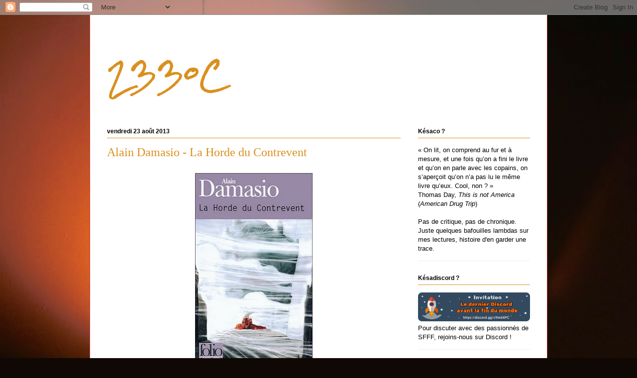

--- FILE ---
content_type: text/html; charset=UTF-8
request_url: https://233degrescelsius.blogspot.com/2013/08/alain-damasio-la-horde-du-contrevent.html
body_size: 26263
content:
<!DOCTYPE html>
<html class='v2' dir='ltr' lang='fr' xmlns='http://www.w3.org/1999/xhtml' xmlns:b='http://www.google.com/2005/gml/b' xmlns:data='http://www.google.com/2005/gml/data' xmlns:expr='http://www.google.com/2005/gml/expr'>
<head>
<link href='https://www.blogger.com/static/v1/widgets/335934321-css_bundle_v2.css' rel='stylesheet' type='text/css'/>
<meta content='width=1100' name='viewport'/>
<meta content='text/html; charset=UTF-8' http-equiv='Content-Type'/>
<meta content='blogger' name='generator'/>
<link href='https://233degrescelsius.blogspot.com/favicon.ico' rel='icon' type='image/x-icon'/>
<link href='https://233degrescelsius.blogspot.com/2013/08/alain-damasio-la-horde-du-contrevent.html' rel='canonical'/>
<link rel="alternate" type="application/atom+xml" title="233&#176;C - Atom" href="https://233degrescelsius.blogspot.com/feeds/posts/default" />
<link rel="alternate" type="application/rss+xml" title="233&#176;C - RSS" href="https://233degrescelsius.blogspot.com/feeds/posts/default?alt=rss" />
<link rel="service.post" type="application/atom+xml" title="233&#176;C - Atom" href="https://www.blogger.com/feeds/7462244578267671405/posts/default" />

<link rel="alternate" type="application/atom+xml" title="233&#176;C - Atom" href="https://233degrescelsius.blogspot.com/feeds/7970069574217785557/comments/default" />
<!--Can't find substitution for tag [blog.ieCssRetrofitLinks]-->
<link href='https://blogger.googleusercontent.com/img/b/R29vZ2xl/AVvXsEhowZ1wDVSqcELDqnj58-qVs6ySPG49W4Xjjxi5qKrVAN8y0uNa2IKT-4CiRPqzggxQGIeGdjS_VvQh7J3bai-53P7rpjivkWCFJAy38jq27TlQJovM8YwS6B7laMgrpG9dwF4oeQMQEVHv/s400/horde_contrevent_Damasio.jpg' rel='image_src'/>
<meta content='https://233degrescelsius.blogspot.com/2013/08/alain-damasio-la-horde-du-contrevent.html' property='og:url'/>
<meta content='Alain Damasio - La Horde du Contrevent' property='og:title'/>
<meta content='   La Horde du Contrevent, Alain Damasio, 2004, 701 pages.    J&#39;avais lu beaucoup d&#39;avis positifs ( et pour être plus précis, que  des avis ...' property='og:description'/>
<meta content='https://blogger.googleusercontent.com/img/b/R29vZ2xl/AVvXsEhowZ1wDVSqcELDqnj58-qVs6ySPG49W4Xjjxi5qKrVAN8y0uNa2IKT-4CiRPqzggxQGIeGdjS_VvQh7J3bai-53P7rpjivkWCFJAy38jq27TlQJovM8YwS6B7laMgrpG9dwF4oeQMQEVHv/w1200-h630-p-k-no-nu/horde_contrevent_Damasio.jpg' property='og:image'/>
<title>233&#176;C: Alain Damasio - La Horde du Contrevent</title>
<style type='text/css'>@font-face{font-family:'Rock Salt';font-style:normal;font-weight:400;font-display:swap;src:url(//fonts.gstatic.com/s/rocksalt/v24/MwQ0bhv11fWD6QsAVOZrt0M6p7NGrQ.woff2)format('woff2');unicode-range:U+0000-00FF,U+0131,U+0152-0153,U+02BB-02BC,U+02C6,U+02DA,U+02DC,U+0304,U+0308,U+0329,U+2000-206F,U+20AC,U+2122,U+2191,U+2193,U+2212,U+2215,U+FEFF,U+FFFD;}</style>
<style id='page-skin-1' type='text/css'><!--
/*
-----------------------------------------------
Blogger Template Style
Name:     Ethereal
Designer: Jason Morrow
URL:      jasonmorrow.etsy.com
----------------------------------------------- */
/* Variable definitions
====================
<Variable name="keycolor" description="Main Color" type="color" default="#000000"/>
<Group description="Body Text" selector="body">
<Variable name="body.font" description="Font" type="font"
default="normal normal 13px Arial, Tahoma, Helvetica, FreeSans, sans-serif"/>
<Variable name="body.text.color" description="Text Color" type="color" default="#666666"/>
</Group>
<Group description="Background" selector=".body-fauxcolumns-outer">
<Variable name="body.background.color" description="Outer Background" type="color" default="#fb5e53"/>
<Variable name="content.background.color" description="Main Background" type="color" default="#ffffff"/>
<Variable name="body.border.color" description="Border Color" type="color" default="#fb5e53"/>
</Group>
<Group description="Links" selector=".main-inner">
<Variable name="link.color" description="Link Color" type="color" default="#2198a6"/>
<Variable name="link.visited.color" description="Visited Color" type="color" default="#4d469c"/>
<Variable name="link.hover.color" description="Hover Color" type="color" default="#000000"/>
</Group>
<Group description="Blog Title" selector=".header h1">
<Variable name="header.font" description="Font" type="font"
default="normal normal 60px Times, 'Times New Roman', FreeSerif, serif"/>
<Variable name="header.text.color" description="Text Color" type="color" default="#ff8b8b"/>
</Group>
<Group description="Blog Description" selector=".header .description">
<Variable name="description.text.color" description="Description Color" type="color"
default="#666666"/>
</Group>
<Group description="Tabs Text" selector=".tabs-inner .widget li a">
<Variable name="tabs.font" description="Font" type="font"
default="normal normal 12px Arial, Tahoma, Helvetica, FreeSans, sans-serif"/>
<Variable name="tabs.selected.text.color" description="Selected Color" type="color" default="#ffffff"/>
<Variable name="tabs.text.color" description="Text Color" type="color" default="#000000"/>
</Group>
<Group description="Tabs Background" selector=".tabs-outer .PageList">
<Variable name="tabs.selected.background.color" description="Selected Color" type="color" default="#ffa183"/>
<Variable name="tabs.background.color" description="Background Color" type="color" default="#ffdfc7"/>
<Variable name="tabs.border.bevel.color" description="Bevel Color" type="color" default="#fb5e53"/>
</Group>
<Group description="Post Title" selector="h3.post-title, h4, h3.post-title a">
<Variable name="post.title.font" description="Font" type="font"
default="normal normal 24px Times, Times New Roman, serif"/>
<Variable name="post.title.text.color" description="Text Color" type="color" default="#2198a6"/>
</Group>
<Group description="Gadget Title" selector="h2">
<Variable name="widget.title.font" description="Title Font" type="font"
default="normal bold 12px Arial, Tahoma, Helvetica, FreeSans, sans-serif"/>
<Variable name="widget.title.text.color" description="Text Color" type="color" default="#000000"/>
<Variable name="widget.title.border.bevel.color" description="Bevel Color" type="color" default="#dbdbdb"/>
</Group>
<Group description="Accents" selector=".main-inner .widget">
<Variable name="widget.alternate.text.color" description="Alternate Color" type="color" default="#cccccc"/>
<Variable name="widget.border.bevel.color" description="Bevel Color" type="color" default="#dbdbdb"/>
</Group>
<Variable name="body.background" description="Body Background" type="background"
color="#981d13" default="$(color) none repeat-x scroll top left"/>
<Variable name="body.background.gradient" description="Body Gradient Cap" type="url"
default="none"/>
<Variable name="body.background.imageBorder" description="Body Image Border" type="url"
default="none"/>
<Variable name="body.background.imageBorder.position.left" description="Body Image Border Left" type="length"
default="0" min="0" max="400px"/>
<Variable name="body.background.imageBorder.position.right" description="Body Image Border Right" type="length"
default="0" min="0" max="400px"/>
<Variable name="header.background.gradient" description="Header Background Gradient" type="url" default="none"/>
<Variable name="content.background.gradient" description="Content Gradient" type="url" default="none"/>
<Variable name="link.decoration" description="Link Decoration" type="string" default="none"/>
<Variable name="link.visited.decoration" description="Link Visited Decoration" type="string" default="none"/>
<Variable name="link.hover.decoration" description="Link Hover Decoration" type="string" default="underline"/>
<Variable name="widget.padding.top" description="Widget Padding Top" type="length" default="15px" min="0" max="100px"/>
<Variable name="date.space" description="Date Space" type="length" default="15px" min="0" max="100px"/>
<Variable name="post.first.padding.top" description="First Post Padding Top" type="length" default="0" min="0" max="100px"/>
<Variable name="mobile.background.overlay" description="Mobile Background Overlay" type="string" default=""/>
<Variable name="mobile.background.size" description="Mobile Background Size" type="string" default="auto"/>
<Variable name="startSide" description="Side where text starts in blog language" type="automatic" default="left"/>
<Variable name="endSide" description="Side where text ends in blog language" type="automatic" default="right"/>
*/
/* Content
----------------------------------------------- */
body {
font: normal normal 13px Arial, Tahoma, Helvetica, FreeSans, sans-serif;
color: #000000;
background: #100805 url(//themes.googleusercontent.com/image?id=1VR5kY_EgFYqUsBCoOQLh6e49o4unoU0roJosZ-guMf9DIR4ov1dn1_RwMePhabZ6YoOC) no-repeat fixed top center /* Credit: rion819 (http://www.istockphoto.com/googleimages.php?id=185287&platform=blogger) */;
}
html body .content-outer {
min-width: 0;
max-width: 100%;
width: 100%;
}
a:link {
text-decoration: none;
color: #000000;
}
a:visited {
text-decoration: none;
color: #000000;
}
a:hover {
text-decoration: underline;
color: #1f7d7b;
}
.main-inner {
padding-top: 15px;
}
.body-fauxcolumn-outer {
background: transparent none repeat-x scroll top center;
}
.content-fauxcolumns .fauxcolumn-inner {
background: #ffffff none repeat-x scroll top left;
border-left: 1px solid #b73928;
border-right: 1px solid #b73928;
}
/* Flexible Background
----------------------------------------------- */
.content-fauxcolumn-outer .fauxborder-left {
width: 100%;
padding-left: 0;
margin-left: -0;
background-color: transparent;
background-image: none;
background-repeat: no-repeat;
background-position: left top;
}
.content-fauxcolumn-outer .fauxborder-right {
margin-right: -0;
width: 0;
background-color: transparent;
background-image: none;
background-repeat: no-repeat;
background-position: right top;
}
/* Columns
----------------------------------------------- */
.content-inner {
padding: 0;
}
/* Header
----------------------------------------------- */
.header-inner {
padding: 27px 0 3px;
}
.header-inner .section {
margin: 0 35px;
}
.Header h1 {
font: normal normal 60px Rock Salt;
color: #da901f;
}
.Header h1 a {
color: #da901f;
}
.Header .description {
font-size: 115%;
color: #000000;
}
.header-inner .Header .titlewrapper,
.header-inner .Header .descriptionwrapper {
padding-left: 0;
padding-right: 0;
margin-bottom: 0;
}
/* Tabs
----------------------------------------------- */
.tabs-outer {
position: relative;
background: transparent;
}
.tabs-cap-top, .tabs-cap-bottom {
position: absolute;
width: 100%;
}
.tabs-cap-bottom {
bottom: 0;
}
.tabs-inner {
padding: 0;
}
.tabs-inner .section {
margin: 0 35px;
}
*+html body .tabs-inner .widget li {
padding: 1px;
}
.PageList {
border-bottom: 1px solid #eddc83;
}
.tabs-inner .widget li.selected a,
.tabs-inner .widget li a:hover {
position: relative;
-moz-border-radius-topleft: 5px;
-moz-border-radius-topright: 5px;
-webkit-border-top-left-radius: 5px;
-webkit-border-top-right-radius: 5px;
-goog-ms-border-top-left-radius: 5px;
-goog-ms-border-top-right-radius: 5px;
border-top-left-radius: 5px;
border-top-right-radius: 5px;
background: #e88362 none ;
color: #000000;
}
.tabs-inner .widget li a {
display: inline-block;
margin: 0;
margin-right: 1px;
padding: .65em 1.5em;
font: normal normal 12px Arial, Tahoma, Helvetica, FreeSans, sans-serif;
color: #000000;
background-color: #ffb89d;
-moz-border-radius-topleft: 5px;
-moz-border-radius-topright: 5px;
-webkit-border-top-left-radius: 5px;
-webkit-border-top-right-radius: 5px;
-goog-ms-border-top-left-radius: 5px;
-goog-ms-border-top-right-radius: 5px;
border-top-left-radius: 5px;
border-top-right-radius: 5px;
}
/* Headings
----------------------------------------------- */
h2 {
font: normal bold 12px Verdana, Geneva, sans-serif;
color: #000000;
}
/* Widgets
----------------------------------------------- */
.main-inner .column-left-inner {
padding: 0 0 0 20px;
}
.main-inner .column-left-inner .section {
margin-right: 0;
}
.main-inner .column-right-inner {
padding: 0 20px 0 0;
}
.main-inner .column-right-inner .section {
margin-left: 0;
}
.main-inner .section {
padding: 0;
}
.main-inner .widget {
padding: 0 0 15px;
margin: 20px 0;
border-bottom: 1px solid #efefef;
}
.main-inner .widget h2 {
margin: 0;
padding: .6em 0 .5em;
}
.footer-inner .widget h2 {
padding: 0 0 .4em;
}
.main-inner .widget h2 + div, .footer-inner .widget h2 + div {
padding-top: 15px;
}
.main-inner .widget .widget-content {
margin: 0;
padding: 15px 0 0;
}
.main-inner .widget ul, .main-inner .widget #ArchiveList ul.flat {
margin: -15px -15px -15px;
padding: 0;
list-style: none;
}
.main-inner .sidebar .widget h2 {
border-bottom: 1px solid #da901f;
}
.main-inner .widget #ArchiveList {
margin: -15px 0 0;
}
.main-inner .widget ul li, .main-inner .widget #ArchiveList ul.flat li {
padding: .5em 15px;
text-indent: 0;
}
.main-inner .widget #ArchiveList ul li {
padding-top: .25em;
padding-bottom: .25em;
}
.main-inner .widget ul li:first-child, .main-inner .widget #ArchiveList ul.flat li:first-child {
border-top: none;
}
.main-inner .widget ul li:last-child, .main-inner .widget #ArchiveList ul.flat li:last-child {
border-bottom: none;
}
.main-inner .widget .post-body ul {
padding: 0 2.5em;
margin: .5em 0;
list-style: disc;
}
.main-inner .widget .post-body ul li {
padding: 0.25em 0;
margin-bottom: .25em;
color: #000000;
border: none;
}
.footer-inner .widget ul {
padding: 0;
list-style: none;
}
.widget .zippy {
color: #000000;
}
/* Posts
----------------------------------------------- */
.main.section {
margin: 0 20px;
}
body .main-inner .Blog {
padding: 0;
background-color: transparent;
border: none;
}
.main-inner .widget h2.date-header {
border-bottom: 1px solid #da901f;
}
.date-outer {
position: relative;
margin: 15px 0 20px;
}
.date-outer:first-child {
margin-top: 0;
}
.date-posts {
clear: both;
}
.post-outer, .inline-ad {
border-bottom: 1px solid #efefef;
padding: 30px 0;
}
.post-outer {
padding-bottom: 10px;
}
.post-outer:first-child {
padding-top: 0;
border-top: none;
}
.post-outer:last-child, .inline-ad:last-child {
border-bottom: none;
}
.post-body img {
padding: 8px;
}
h3.post-title, h4 {
font: normal normal 24px Times, Times New Roman, serif;
color: #da901f;
}
h3.post-title a {
font: normal normal 24px Times, Times New Roman, serif;
color: #da901f;
text-decoration: none;
}
h3.post-title a:hover {
color: #1f7d7b;
text-decoration: underline;
}
.post-header {
margin: 0 0 1.5em;
}
.post-body {
line-height: 1.4;
}
.post-footer {
margin: 1.5em 0 0;
}
#blog-pager {
padding: 15px;
}
.blog-feeds, .post-feeds {
margin: 1em 0;
text-align: center;
}
.post-outer .comments {
margin-top: 2em;
}
/* Comments
----------------------------------------------- */
.comments .comments-content .icon.blog-author {
background-repeat: no-repeat;
background-image: url([data-uri]);
}
.comments .comments-content .loadmore a {
background: #ffffff none repeat-x scroll top left;
}
.comments .comments-content .loadmore a {
border-top: 1px solid #da901f;
border-bottom: 1px solid #da901f;
}
.comments .comment-thread.inline-thread {
background: #ffffff none repeat-x scroll top left;
}
.comments .continue {
border-top: 2px solid #da901f;
}
/* Footer
----------------------------------------------- */
.footer-inner {
padding: 30px 0;
overflow: hidden;
}
/* Mobile
----------------------------------------------- */
body.mobile  {
background-size: auto
}
.mobile .body-fauxcolumn-outer {
background: ;
}
.mobile .content-fauxcolumns .fauxcolumn-inner {
opacity: 0.75;
}
.mobile .content-fauxcolumn-outer .fauxborder-right {
margin-right: 0;
}
.mobile-link-button {
background-color: #e88362;
}
.mobile-link-button a:link, .mobile-link-button a:visited {
color: #000000;
}
.mobile-index-contents {
color: #444444;
}
.mobile .body-fauxcolumn-outer {
background-size: 100% auto;
}
.mobile .mobile-date-outer {
border-bottom: transparent;
}
.mobile .PageList {
border-bottom: none;
}
.mobile .tabs-inner .section {
margin: 0;
}
.mobile .tabs-inner .PageList .widget-content {
background: #e88362 none;
color: #000000;
}
.mobile .tabs-inner .PageList .widget-content .pagelist-arrow {
border-left: 1px solid #000000;
}
.mobile .footer-inner {
overflow: visible;
}
body.mobile .AdSense {
margin: 0 -10px;
}

--></style>
<style id='template-skin-1' type='text/css'><!--
body {
min-width: 920px;
}
.content-outer, .content-fauxcolumn-outer, .region-inner {
min-width: 920px;
max-width: 920px;
_width: 920px;
}
.main-inner .columns {
padding-left: 0px;
padding-right: 260px;
}
.main-inner .fauxcolumn-center-outer {
left: 0px;
right: 260px;
/* IE6 does not respect left and right together */
_width: expression(this.parentNode.offsetWidth -
parseInt("0px") -
parseInt("260px") + 'px');
}
.main-inner .fauxcolumn-left-outer {
width: 0px;
}
.main-inner .fauxcolumn-right-outer {
width: 260px;
}
.main-inner .column-left-outer {
width: 0px;
right: 100%;
margin-left: -0px;
}
.main-inner .column-right-outer {
width: 260px;
margin-right: -260px;
}
#layout {
min-width: 0;
}
#layout .content-outer {
min-width: 0;
width: 800px;
}
#layout .region-inner {
min-width: 0;
width: auto;
}
body#layout div.add_widget {
padding: 8px;
}
body#layout div.add_widget a {
margin-left: 32px;
}
--></style>
<style>
    body {background-image:url(\/\/themes.googleusercontent.com\/image?id=1VR5kY_EgFYqUsBCoOQLh6e49o4unoU0roJosZ-guMf9DIR4ov1dn1_RwMePhabZ6YoOC);}
    
@media (max-width: 200px) { body {background-image:url(\/\/themes.googleusercontent.com\/image?id=1VR5kY_EgFYqUsBCoOQLh6e49o4unoU0roJosZ-guMf9DIR4ov1dn1_RwMePhabZ6YoOC&options=w200);}}
@media (max-width: 400px) and (min-width: 201px) { body {background-image:url(\/\/themes.googleusercontent.com\/image?id=1VR5kY_EgFYqUsBCoOQLh6e49o4unoU0roJosZ-guMf9DIR4ov1dn1_RwMePhabZ6YoOC&options=w400);}}
@media (max-width: 800px) and (min-width: 401px) { body {background-image:url(\/\/themes.googleusercontent.com\/image?id=1VR5kY_EgFYqUsBCoOQLh6e49o4unoU0roJosZ-guMf9DIR4ov1dn1_RwMePhabZ6YoOC&options=w800);}}
@media (max-width: 1200px) and (min-width: 801px) { body {background-image:url(\/\/themes.googleusercontent.com\/image?id=1VR5kY_EgFYqUsBCoOQLh6e49o4unoU0roJosZ-guMf9DIR4ov1dn1_RwMePhabZ6YoOC&options=w1200);}}
/* Last tag covers anything over one higher than the previous max-size cap. */
@media (min-width: 1201px) { body {background-image:url(\/\/themes.googleusercontent.com\/image?id=1VR5kY_EgFYqUsBCoOQLh6e49o4unoU0roJosZ-guMf9DIR4ov1dn1_RwMePhabZ6YoOC&options=w1600);}}
  </style>
<!--Twitter Card-->
<!--blog post-->
<meta content='summary_large_image' name='twitter:card'/>
<meta content='' name='twitter:description'/>
<meta content='Alain Damasio - La Horde du Contrevent' name='twitter:title'/>
<meta content='@Baroona233c' name='twitter:site'/>
<meta content='https://blogger.googleusercontent.com/img/b/R29vZ2xl/AVvXsEhowZ1wDVSqcELDqnj58-qVs6ySPG49W4Xjjxi5qKrVAN8y0uNa2IKT-4CiRPqzggxQGIeGdjS_VvQh7J3bai-53P7rpjivkWCFJAy38jq27TlQJovM8YwS6B7laMgrpG9dwF4oeQMQEVHv/s400/horde_contrevent_Damasio.jpg' name='twitter:image'/>
<meta content='@Baroona233c' name='twitter:creator'/>
<!--End Twitter Card--><link href='https://www.blogger.com/dyn-css/authorization.css?targetBlogID=7462244578267671405&amp;zx=95c107a7-f5ee-4bd3-b65e-ce3fc9f5cfa3' media='none' onload='if(media!=&#39;all&#39;)media=&#39;all&#39;' rel='stylesheet'/><noscript><link href='https://www.blogger.com/dyn-css/authorization.css?targetBlogID=7462244578267671405&amp;zx=95c107a7-f5ee-4bd3-b65e-ce3fc9f5cfa3' rel='stylesheet'/></noscript>
<meta name='google-adsense-platform-account' content='ca-host-pub-1556223355139109'/>
<meta name='google-adsense-platform-domain' content='blogspot.com'/>

</head>
<body class='loading'>
<div class='navbar section' id='navbar' name='Navbar'><div class='widget Navbar' data-version='1' id='Navbar1'><script type="text/javascript">
    function setAttributeOnload(object, attribute, val) {
      if(window.addEventListener) {
        window.addEventListener('load',
          function(){ object[attribute] = val; }, false);
      } else {
        window.attachEvent('onload', function(){ object[attribute] = val; });
      }
    }
  </script>
<div id="navbar-iframe-container"></div>
<script type="text/javascript" src="https://apis.google.com/js/platform.js"></script>
<script type="text/javascript">
      gapi.load("gapi.iframes:gapi.iframes.style.bubble", function() {
        if (gapi.iframes && gapi.iframes.getContext) {
          gapi.iframes.getContext().openChild({
              url: 'https://www.blogger.com/navbar/7462244578267671405?po\x3d7970069574217785557\x26origin\x3dhttps://233degrescelsius.blogspot.com',
              where: document.getElementById("navbar-iframe-container"),
              id: "navbar-iframe"
          });
        }
      });
    </script><script type="text/javascript">
(function() {
var script = document.createElement('script');
script.type = 'text/javascript';
script.src = '//pagead2.googlesyndication.com/pagead/js/google_top_exp.js';
var head = document.getElementsByTagName('head')[0];
if (head) {
head.appendChild(script);
}})();
</script>
</div></div>
<div class='body-fauxcolumns'>
<div class='fauxcolumn-outer body-fauxcolumn-outer'>
<div class='cap-top'>
<div class='cap-left'></div>
<div class='cap-right'></div>
</div>
<div class='fauxborder-left'>
<div class='fauxborder-right'></div>
<div class='fauxcolumn-inner'>
</div>
</div>
<div class='cap-bottom'>
<div class='cap-left'></div>
<div class='cap-right'></div>
</div>
</div>
</div>
<div class='content'>
<div class='content-fauxcolumns'>
<div class='fauxcolumn-outer content-fauxcolumn-outer'>
<div class='cap-top'>
<div class='cap-left'></div>
<div class='cap-right'></div>
</div>
<div class='fauxborder-left'>
<div class='fauxborder-right'></div>
<div class='fauxcolumn-inner'>
</div>
</div>
<div class='cap-bottom'>
<div class='cap-left'></div>
<div class='cap-right'></div>
</div>
</div>
</div>
<div class='content-outer'>
<div class='content-cap-top cap-top'>
<div class='cap-left'></div>
<div class='cap-right'></div>
</div>
<div class='fauxborder-left content-fauxborder-left'>
<div class='fauxborder-right content-fauxborder-right'></div>
<div class='content-inner'>
<header>
<div class='header-outer'>
<div class='header-cap-top cap-top'>
<div class='cap-left'></div>
<div class='cap-right'></div>
</div>
<div class='fauxborder-left header-fauxborder-left'>
<div class='fauxborder-right header-fauxborder-right'></div>
<div class='region-inner header-inner'>
<div class='header section' id='header' name='En-tête'><div class='widget Header' data-version='1' id='Header1'>
<div id='header-inner'>
<div class='titlewrapper'>
<h1 class='title'>
<a href='https://233degrescelsius.blogspot.com/'>
233&#176;C
</a>
</h1>
</div>
<div class='descriptionwrapper'>
<p class='description'><span>
</span></p>
</div>
</div>
</div></div>
</div>
</div>
<div class='header-cap-bottom cap-bottom'>
<div class='cap-left'></div>
<div class='cap-right'></div>
</div>
</div>
</header>
<div class='tabs-outer'>
<div class='tabs-cap-top cap-top'>
<div class='cap-left'></div>
<div class='cap-right'></div>
</div>
<div class='fauxborder-left tabs-fauxborder-left'>
<div class='fauxborder-right tabs-fauxborder-right'></div>
<div class='region-inner tabs-inner'>
<div class='tabs no-items section' id='crosscol' name='Toutes les colonnes'></div>
<div class='tabs no-items section' id='crosscol-overflow' name='Cross-Column 2'></div>
</div>
</div>
<div class='tabs-cap-bottom cap-bottom'>
<div class='cap-left'></div>
<div class='cap-right'></div>
</div>
</div>
<div class='main-outer'>
<div class='main-cap-top cap-top'>
<div class='cap-left'></div>
<div class='cap-right'></div>
</div>
<div class='fauxborder-left main-fauxborder-left'>
<div class='fauxborder-right main-fauxborder-right'></div>
<div class='region-inner main-inner'>
<div class='columns fauxcolumns'>
<div class='fauxcolumn-outer fauxcolumn-center-outer'>
<div class='cap-top'>
<div class='cap-left'></div>
<div class='cap-right'></div>
</div>
<div class='fauxborder-left'>
<div class='fauxborder-right'></div>
<div class='fauxcolumn-inner'>
</div>
</div>
<div class='cap-bottom'>
<div class='cap-left'></div>
<div class='cap-right'></div>
</div>
</div>
<div class='fauxcolumn-outer fauxcolumn-left-outer'>
<div class='cap-top'>
<div class='cap-left'></div>
<div class='cap-right'></div>
</div>
<div class='fauxborder-left'>
<div class='fauxborder-right'></div>
<div class='fauxcolumn-inner'>
</div>
</div>
<div class='cap-bottom'>
<div class='cap-left'></div>
<div class='cap-right'></div>
</div>
</div>
<div class='fauxcolumn-outer fauxcolumn-right-outer'>
<div class='cap-top'>
<div class='cap-left'></div>
<div class='cap-right'></div>
</div>
<div class='fauxborder-left'>
<div class='fauxborder-right'></div>
<div class='fauxcolumn-inner'>
</div>
</div>
<div class='cap-bottom'>
<div class='cap-left'></div>
<div class='cap-right'></div>
</div>
</div>
<!-- corrects IE6 width calculation -->
<div class='columns-inner'>
<div class='column-center-outer'>
<div class='column-center-inner'>
<div class='main section' id='main' name='Principal'><div class='widget Blog' data-version='1' id='Blog1'>
<div class='blog-posts hfeed'>

          <div class="date-outer">
        
<h2 class='date-header'><span>vendredi 23 août 2013</span></h2>

          <div class="date-posts">
        
<div class='post-outer'>
<div class='post hentry uncustomized-post-template' itemprop='blogPost' itemscope='itemscope' itemtype='http://schema.org/BlogPosting'>
<meta content='https://blogger.googleusercontent.com/img/b/R29vZ2xl/AVvXsEhowZ1wDVSqcELDqnj58-qVs6ySPG49W4Xjjxi5qKrVAN8y0uNa2IKT-4CiRPqzggxQGIeGdjS_VvQh7J3bai-53P7rpjivkWCFJAy38jq27TlQJovM8YwS6B7laMgrpG9dwF4oeQMQEVHv/s400/horde_contrevent_Damasio.jpg' itemprop='image_url'/>
<meta content='7462244578267671405' itemprop='blogId'/>
<meta content='7970069574217785557' itemprop='postId'/>
<a name='7970069574217785557'></a>
<h3 class='post-title entry-title' itemprop='name'>
Alain Damasio - La Horde du Contrevent
</h3>
<div class='post-header'>
<div class='post-header-line-1'></div>
</div>
<div class='post-body entry-content' id='post-body-7970069574217785557' itemprop='description articleBody'>
<div class="separator" style="clear: both; text-align: center;">
<a href="https://blogger.googleusercontent.com/img/b/R29vZ2xl/AVvXsEhowZ1wDVSqcELDqnj58-qVs6ySPG49W4Xjjxi5qKrVAN8y0uNa2IKT-4CiRPqzggxQGIeGdjS_VvQh7J3bai-53P7rpjivkWCFJAy38jq27TlQJovM8YwS6B7laMgrpG9dwF4oeQMQEVHv/s1600/horde_contrevent_Damasio.jpg" imageanchor="1" style="margin-left: 1em; margin-right: 1em;"><img border="0" height="400" src="https://blogger.googleusercontent.com/img/b/R29vZ2xl/AVvXsEhowZ1wDVSqcELDqnj58-qVs6ySPG49W4Xjjxi5qKrVAN8y0uNa2IKT-4CiRPqzggxQGIeGdjS_VvQh7J3bai-53P7rpjivkWCFJAy38jq27TlQJovM8YwS6B7laMgrpG9dwF4oeQMQEVHv/s400/horde_contrevent_Damasio.jpg" width="236" /></a></div>
<div style="text-align: center;">
<i>La Horde du Contrevent, Alain Damasio, 2004, 701 pages.</i></div>
<div style="text-align: justify;">
<br />
J'avais lu beaucoup d'avis positifs (<i>et pour être plus précis, <u>que</u> des avis positifs</i>) sur ce livre, notamment chez <a href="http://ledevoreurdelivres.blogspot.fr/2013/03/la-horde-du-contrevent-de-alain-damasio.html"><span style="color: #da901f;"><b>Le Dévoreur de Livres</b></span></a>, <a href="http://livrement.com/"><span style="color: #da901f;"><b>AcrO</b></span></a> ou <a href="http://unpapillondanslalune.blogspot.fr/"><span style="color: #da901f;"><b>Lune</b></span></a>. Considéré quasiment par tous comme un chef d'oeuvre, la pression était assez énorme avant l'ouverture. <i>Alea Jacta Est</i> !</div>
<div style="text-align: justify;">
<br /></div>
<div style="text-align: justify;">
Les premières pages sont troublantes. Une longue liste de personnages avec des petits symboles bizarres, puis deux pages énigmatiques, pour finir avec le moment "ouvre-bien-grand-tes-yeux" : le livre commence à la page 701, pour aller en décroissant. J'avais déjà lu cette particularité, mais je l'avais oublié au moment de commencer le livre, et autant dire que cela fait un petit choc. On entre clairement dans un nouvel univers.<br />
</div>
<div style="text-align: justify;">
Une sensation amplifiée par le début du récit, qui démarre en trombe, en pleine action, sans aucune explication. Cela peut faire peur, mais c'est finalement un excellent choix. Rapidement, bien que sans comprendre tous les tenants et aboutissants, on se retrouve, comme par magie, happé par la lutte que mène cette horde pour sa survie contre le vent.</div>
<div style="text-align: justify;">
<br /></div>
<div style="text-align: justify;">
Mais ce n'est que le début d'une aventure inoubliable, où peu à peu les éléments de compréhension vont venir s'insérer dans le récit. Alain Damasio a réussi à créer un univers unique, porté par une horde de 23 personnages exceptionnelle. Chacun des personnages va être en alternance le conteur de cette histoire, bien que certains seront, assez logiquement, plus utilisés que d'autres. Mais là où l'écriture d'Alain Damasio devient géniale, c'est dans la faculté qu'il a à transmettre une vie propre à chacun de ses 23 personnages, avec une façon de parler se modifiant pour coller au plus près du caractère de chacun. J'ai surement été influencé par la mini-biographie de l'auteur où il est écrit qu' &#171; Alain Damasio écrit peu, par exigence &#187;, mais j'ai vraiment trouvé qu'il y avait de la recherche dans l'écriture, que chaque mot était pesé.</div>
<div style="text-align: justify;">
<br />
Nous avons donc un groupe de personnages attachant, menant une quête improbable vers l'Extrême-Amont, servi par une écriture intelligente. Cela vous semble suffisant à en faire un bon livre ? Il n'empêche que <i>La Horde du Contrevent</i>&nbsp;est bien plus que cela. C'est un fourmillement d'idées et de raisonnements, allant du sens de la vie à l'origine du monde, en passant par le mouvement et même l'écriture. Et bien sûr, le vent. Le vent qui est l'élément central du livre, presque plus important que la Horde elle-même. Si <i>Les Piliers de la Terre</i>&nbsp;a changé à jamais mon point de vue sur les églises et cathédrales, <i>La Horde du Contrevent</i>&nbsp;aura le même effet sur ma manière de ressentir le vent.</div>
<div style='clear: both;'></div>
</div>
<div class='post-footer'>
<div class='post-footer-line post-footer-line-1'>
<span class='post-author vcard'>
Publié par
<span class='fn' itemprop='author' itemscope='itemscope' itemtype='http://schema.org/Person'>
<meta content='https://www.blogger.com/profile/17874570196021491377' itemprop='url'/>
<a class='g-profile' href='https://www.blogger.com/profile/17874570196021491377' rel='author' title='author profile'>
<span itemprop='name'>Baroona</span>
</a>
</span>
</span>
<span class='post-timestamp'>
à
<meta content='https://233degrescelsius.blogspot.com/2013/08/alain-damasio-la-horde-du-contrevent.html' itemprop='url'/>
<a class='timestamp-link' href='https://233degrescelsius.blogspot.com/2013/08/alain-damasio-la-horde-du-contrevent.html' rel='bookmark' title='permanent link'><abbr class='published' itemprop='datePublished' title='2013-08-23T18:30:00+02:00'>18:30</abbr></a>
</span>
<span class='post-comment-link'>
</span>
<span class='post-icons'>
</span>
<div class='post-share-buttons goog-inline-block'>
<a class='goog-inline-block share-button sb-email' href='https://www.blogger.com/share-post.g?blogID=7462244578267671405&postID=7970069574217785557&target=email' target='_blank' title='Envoyer par e-mail'><span class='share-button-link-text'>Envoyer par e-mail</span></a><a class='goog-inline-block share-button sb-blog' href='https://www.blogger.com/share-post.g?blogID=7462244578267671405&postID=7970069574217785557&target=blog' onclick='window.open(this.href, "_blank", "height=270,width=475"); return false;' target='_blank' title='BlogThis!'><span class='share-button-link-text'>BlogThis!</span></a><a class='goog-inline-block share-button sb-twitter' href='https://www.blogger.com/share-post.g?blogID=7462244578267671405&postID=7970069574217785557&target=twitter' target='_blank' title='Partager sur X'><span class='share-button-link-text'>Partager sur X</span></a><a class='goog-inline-block share-button sb-facebook' href='https://www.blogger.com/share-post.g?blogID=7462244578267671405&postID=7970069574217785557&target=facebook' onclick='window.open(this.href, "_blank", "height=430,width=640"); return false;' target='_blank' title='Partager sur Facebook'><span class='share-button-link-text'>Partager sur Facebook</span></a><a class='goog-inline-block share-button sb-pinterest' href='https://www.blogger.com/share-post.g?blogID=7462244578267671405&postID=7970069574217785557&target=pinterest' target='_blank' title='Partager sur Pinterest'><span class='share-button-link-text'>Partager sur Pinterest</span></a>
</div>
</div>
<div class='post-footer-line post-footer-line-2'>
<span class='post-labels'>
Voir aussi :
<a href='https://233degrescelsius.blogspot.com/search/label/Damasio%20Alain' rel='tag'>Damasio Alain</a>,
<a href='https://233degrescelsius.blogspot.com/search/label/Fantasy%20et%20Fantastique' rel='tag'>Fantasy et Fantastique</a>,
<a href='https://233degrescelsius.blogspot.com/search/label/Folio%20SF' rel='tag'>Folio SF</a>,
<a href='https://233degrescelsius.blogspot.com/search/label/Litt%C3%A9rature%20fran%C3%A7aise' rel='tag'>Littérature française</a>,
<a href='https://233degrescelsius.blogspot.com/search/label/Pav%C3%A9%20C%C3%A9sar' rel='tag'>Pavé César</a>,
<a href='https://233degrescelsius.blogspot.com/search/label/Roman' rel='tag'>Roman</a>
</span>
</div>
<div class='post-footer-line post-footer-line-3'>
<span class='post-location'>
</span>
</div>
</div>
</div>
<div class='comments' id='comments'>
<a name='comments'></a>
<h4>6&#160;commentaires:</h4>
<div class='comments-content'>
<script async='async' src='' type='text/javascript'></script>
<script type='text/javascript'>
    (function() {
      var items = null;
      var msgs = null;
      var config = {};

// <![CDATA[
      var cursor = null;
      if (items && items.length > 0) {
        cursor = parseInt(items[items.length - 1].timestamp) + 1;
      }

      var bodyFromEntry = function(entry) {
        var text = (entry &&
                    ((entry.content && entry.content.$t) ||
                     (entry.summary && entry.summary.$t))) ||
            '';
        if (entry && entry.gd$extendedProperty) {
          for (var k in entry.gd$extendedProperty) {
            if (entry.gd$extendedProperty[k].name == 'blogger.contentRemoved') {
              return '<span class="deleted-comment">' + text + '</span>';
            }
          }
        }
        return text;
      }

      var parse = function(data) {
        cursor = null;
        var comments = [];
        if (data && data.feed && data.feed.entry) {
          for (var i = 0, entry; entry = data.feed.entry[i]; i++) {
            var comment = {};
            // comment ID, parsed out of the original id format
            var id = /blog-(\d+).post-(\d+)/.exec(entry.id.$t);
            comment.id = id ? id[2] : null;
            comment.body = bodyFromEntry(entry);
            comment.timestamp = Date.parse(entry.published.$t) + '';
            if (entry.author && entry.author.constructor === Array) {
              var auth = entry.author[0];
              if (auth) {
                comment.author = {
                  name: (auth.name ? auth.name.$t : undefined),
                  profileUrl: (auth.uri ? auth.uri.$t : undefined),
                  avatarUrl: (auth.gd$image ? auth.gd$image.src : undefined)
                };
              }
            }
            if (entry.link) {
              if (entry.link[2]) {
                comment.link = comment.permalink = entry.link[2].href;
              }
              if (entry.link[3]) {
                var pid = /.*comments\/default\/(\d+)\?.*/.exec(entry.link[3].href);
                if (pid && pid[1]) {
                  comment.parentId = pid[1];
                }
              }
            }
            comment.deleteclass = 'item-control blog-admin';
            if (entry.gd$extendedProperty) {
              for (var k in entry.gd$extendedProperty) {
                if (entry.gd$extendedProperty[k].name == 'blogger.itemClass') {
                  comment.deleteclass += ' ' + entry.gd$extendedProperty[k].value;
                } else if (entry.gd$extendedProperty[k].name == 'blogger.displayTime') {
                  comment.displayTime = entry.gd$extendedProperty[k].value;
                }
              }
            }
            comments.push(comment);
          }
        }
        return comments;
      };

      var paginator = function(callback) {
        if (hasMore()) {
          var url = config.feed + '?alt=json&v=2&orderby=published&reverse=false&max-results=50';
          if (cursor) {
            url += '&published-min=' + new Date(cursor).toISOString();
          }
          window.bloggercomments = function(data) {
            var parsed = parse(data);
            cursor = parsed.length < 50 ? null
                : parseInt(parsed[parsed.length - 1].timestamp) + 1
            callback(parsed);
            window.bloggercomments = null;
          }
          url += '&callback=bloggercomments';
          var script = document.createElement('script');
          script.type = 'text/javascript';
          script.src = url;
          document.getElementsByTagName('head')[0].appendChild(script);
        }
      };
      var hasMore = function() {
        return !!cursor;
      };
      var getMeta = function(key, comment) {
        if ('iswriter' == key) {
          var matches = !!comment.author
              && comment.author.name == config.authorName
              && comment.author.profileUrl == config.authorUrl;
          return matches ? 'true' : '';
        } else if ('deletelink' == key) {
          return config.baseUri + '/comment/delete/'
               + config.blogId + '/' + comment.id;
        } else if ('deleteclass' == key) {
          return comment.deleteclass;
        }
        return '';
      };

      var replybox = null;
      var replyUrlParts = null;
      var replyParent = undefined;

      var onReply = function(commentId, domId) {
        if (replybox == null) {
          // lazily cache replybox, and adjust to suit this style:
          replybox = document.getElementById('comment-editor');
          if (replybox != null) {
            replybox.height = '250px';
            replybox.style.display = 'block';
            replyUrlParts = replybox.src.split('#');
          }
        }
        if (replybox && (commentId !== replyParent)) {
          replybox.src = '';
          document.getElementById(domId).insertBefore(replybox, null);
          replybox.src = replyUrlParts[0]
              + (commentId ? '&parentID=' + commentId : '')
              + '#' + replyUrlParts[1];
          replyParent = commentId;
        }
      };

      var hash = (window.location.hash || '#').substring(1);
      var startThread, targetComment;
      if (/^comment-form_/.test(hash)) {
        startThread = hash.substring('comment-form_'.length);
      } else if (/^c[0-9]+$/.test(hash)) {
        targetComment = hash.substring(1);
      }

      // Configure commenting API:
      var configJso = {
        'maxDepth': config.maxThreadDepth
      };
      var provider = {
        'id': config.postId,
        'data': items,
        'loadNext': paginator,
        'hasMore': hasMore,
        'getMeta': getMeta,
        'onReply': onReply,
        'rendered': true,
        'initComment': targetComment,
        'initReplyThread': startThread,
        'config': configJso,
        'messages': msgs
      };

      var render = function() {
        if (window.goog && window.goog.comments) {
          var holder = document.getElementById('comment-holder');
          window.goog.comments.render(holder, provider);
        }
      };

      // render now, or queue to render when library loads:
      if (window.goog && window.goog.comments) {
        render();
      } else {
        window.goog = window.goog || {};
        window.goog.comments = window.goog.comments || {};
        window.goog.comments.loadQueue = window.goog.comments.loadQueue || [];
        window.goog.comments.loadQueue.push(render);
      }
    })();
// ]]>
  </script>
<div id='comment-holder'>
<div class="comment-thread toplevel-thread"><ol id="top-ra"><li class="comment" id="c7395951053040283766"><div class="avatar-image-container"><img src="//2.bp.blogspot.com/-QVEG5mRtMbU/ZTvY01tJIfI/AAAAAAAAfdA/G4H1DguB1toBxsKQN2A2fZF7NUCuU6DvwCK4BGAYYCw/s35/11535800_10205893751315829_7913998670184430737_n.jpg" alt=""/></div><div class="comment-block"><div class="comment-header"><cite class="user"><a href="https://www.blogger.com/profile/09745592855050575258" rel="nofollow">Lune</a></cite><span class="icon user "></span><span class="datetime secondary-text"><a rel="nofollow" href="https://233degrescelsius.blogspot.com/2013/08/alain-damasio-la-horde-du-contrevent.html?showComment=1377275991618#c7395951053040283766">23 août 2013 à 18:39</a></span></div><p class="comment-content">Bien contente que ça t&#39;ait plu, il fait partie de mon top ten de tous les temps :D</p><span class="comment-actions secondary-text"><a class="comment-reply" target="_self" data-comment-id="7395951053040283766">Répondre</a><span class="item-control blog-admin blog-admin pid-5565356"><a target="_self" href="https://www.blogger.com/comment/delete/7462244578267671405/7395951053040283766">Supprimer</a></span></span></div><div class="comment-replies"><div id="c7395951053040283766-rt" class="comment-thread inline-thread hidden"><span class="thread-toggle thread-expanded"><span class="thread-arrow"></span><span class="thread-count"><a target="_self">Réponses</a></span></span><ol id="c7395951053040283766-ra" class="thread-chrome thread-expanded"><div></div><div id="c7395951053040283766-continue" class="continue"><a class="comment-reply" target="_self" data-comment-id="7395951053040283766">Répondre</a></div></ol></div></div><div class="comment-replybox-single" id="c7395951053040283766-ce"></div></li><li class="comment" id="c2243756558119294556"><div class="avatar-image-container"><img src="//blogger.googleusercontent.com/img/b/R29vZ2xl/AVvXsEiZEWI7l9zAEvTM9qAbBl3YwcnqPhNyDYzNs_oZffnM00SZCsIBDJvYXyO8FonjpzXIN3OI271YYOz56MhoWJBGnd3sBnm32GeS2rXoo3BUhg5GrUa3_bZwCHWT3ndW4vA/s45-c/elianblackmore6a.jpg" alt=""/></div><div class="comment-block"><div class="comment-header"><cite class="user"><a href="https://www.blogger.com/profile/08880222564165832146" rel="nofollow">Tigger Lilly</a></cite><span class="icon user "></span><span class="datetime secondary-text"><a rel="nofollow" href="https://233degrescelsius.blogspot.com/2013/08/alain-damasio-la-horde-du-contrevent.html?showComment=1377282411770#c2243756558119294556">23 août 2013 à 20:26</a></span></div><p class="comment-content">Un superbe livre en effet !</p><span class="comment-actions secondary-text"><a class="comment-reply" target="_self" data-comment-id="2243756558119294556">Répondre</a><span class="item-control blog-admin blog-admin pid-93420333"><a target="_self" href="https://www.blogger.com/comment/delete/7462244578267671405/2243756558119294556">Supprimer</a></span></span></div><div class="comment-replies"><div id="c2243756558119294556-rt" class="comment-thread inline-thread hidden"><span class="thread-toggle thread-expanded"><span class="thread-arrow"></span><span class="thread-count"><a target="_self">Réponses</a></span></span><ol id="c2243756558119294556-ra" class="thread-chrome thread-expanded"><div></div><div id="c2243756558119294556-continue" class="continue"><a class="comment-reply" target="_self" data-comment-id="2243756558119294556">Répondre</a></div></ol></div></div><div class="comment-replybox-single" id="c2243756558119294556-ce"></div></li><li class="comment" id="c2256986015998962343"><div class="avatar-image-container"><img src="//blogger.googleusercontent.com/img/b/R29vZ2xl/AVvXsEjVaHr0g45oxF-AovIZGGrNd6kzI5NYVg5eNllCwiRq9KNCp_taL1z2B7ZK0JvfFNTLsCeCyBSntvFqKQc_u4C-nNjJ6bAFCn2gn9tZSYnUuIjUYlEFf4ZkVGZCSPM9AUE/s45-c/baroona.png" alt=""/></div><div class="comment-block"><div class="comment-header"><cite class="user"><a href="https://www.blogger.com/profile/17874570196021491377" rel="nofollow">Baroona</a></cite><span class="icon user blog-author"></span><span class="datetime secondary-text"><a rel="nofollow" href="https://233degrescelsius.blogspot.com/2013/08/alain-damasio-la-horde-du-contrevent.html?showComment=1377524247132#c2256986015998962343">26 août 2013 à 15:37</a></span></div><p class="comment-content">@Lune | Il doit pas être très loin du mien =P<br><br>@Tigger Lilly | C&#39;est un bon résumé. =)</p><span class="comment-actions secondary-text"><a class="comment-reply" target="_self" data-comment-id="2256986015998962343">Répondre</a><span class="item-control blog-admin blog-admin pid-1550878456"><a target="_self" href="https://www.blogger.com/comment/delete/7462244578267671405/2256986015998962343">Supprimer</a></span></span></div><div class="comment-replies"><div id="c2256986015998962343-rt" class="comment-thread inline-thread hidden"><span class="thread-toggle thread-expanded"><span class="thread-arrow"></span><span class="thread-count"><a target="_self">Réponses</a></span></span><ol id="c2256986015998962343-ra" class="thread-chrome thread-expanded"><div></div><div id="c2256986015998962343-continue" class="continue"><a class="comment-reply" target="_self" data-comment-id="2256986015998962343">Répondre</a></div></ol></div></div><div class="comment-replybox-single" id="c2256986015998962343-ce"></div></li><li class="comment" id="c287839980014261246"><div class="avatar-image-container"><img src="//blogger.googleusercontent.com/img/b/R29vZ2xl/AVvXsEgo1GD-meKdBLU7VyBe8tNsz8dOllL2B5KJCi4d3taocr6XAtk3L8T21RPR_1nS3cXqjskmae9hDDuc5cor41AmOiX89wfu-fMFg_IgcfOE2ZY-G8896fwRUmiZbL5Xlg/s45-c/avatfroudmsn.jpg" alt=""/></div><div class="comment-block"><div class="comment-header"><cite class="user"><a href="https://www.blogger.com/profile/15382055974094764750" rel="nofollow">Vert</a></cite><span class="icon user "></span><span class="datetime secondary-text"><a rel="nofollow" href="https://233degrescelsius.blogspot.com/2013/08/alain-damasio-la-horde-du-contrevent.html?showComment=1377856393228#c287839980014261246">30 août 2013 à 11:53</a></span></div><p class="comment-content">Très beau texte, faudrait que je le relise un été.<br><br>Y&#39;avait une sorte BO avec des passages lus qui allait avec la version grand format, c&#39;est pas mal à écouter en parallèle (même si elle spoile un peu la fin).</p><span class="comment-actions secondary-text"><a class="comment-reply" target="_self" data-comment-id="287839980014261246">Répondre</a><span class="item-control blog-admin blog-admin pid-200244597"><a target="_self" href="https://www.blogger.com/comment/delete/7462244578267671405/287839980014261246">Supprimer</a></span></span></div><div class="comment-replies"><div id="c287839980014261246-rt" class="comment-thread inline-thread hidden"><span class="thread-toggle thread-expanded"><span class="thread-arrow"></span><span class="thread-count"><a target="_self">Réponses</a></span></span><ol id="c287839980014261246-ra" class="thread-chrome thread-expanded"><div></div><div id="c287839980014261246-continue" class="continue"><a class="comment-reply" target="_self" data-comment-id="287839980014261246">Répondre</a></div></ol></div></div><div class="comment-replybox-single" id="c287839980014261246-ce"></div></li><li class="comment" id="c4585992198099831470"><div class="avatar-image-container"><img src="//blogger.googleusercontent.com/img/b/R29vZ2xl/AVvXsEjVaHr0g45oxF-AovIZGGrNd6kzI5NYVg5eNllCwiRq9KNCp_taL1z2B7ZK0JvfFNTLsCeCyBSntvFqKQc_u4C-nNjJ6bAFCn2gn9tZSYnUuIjUYlEFf4ZkVGZCSPM9AUE/s45-c/baroona.png" alt=""/></div><div class="comment-block"><div class="comment-header"><cite class="user"><a href="https://www.blogger.com/profile/17874570196021491377" rel="nofollow">Baroona</a></cite><span class="icon user blog-author"></span><span class="datetime secondary-text"><a rel="nofollow" href="https://233degrescelsius.blogspot.com/2013/08/alain-damasio-la-horde-du-contrevent.html?showComment=1378027497088#c4585992198099831470">1 septembre 2013 à 11:24</a></span></div><p class="comment-content">Oui, j&#39;ai trouvé ça sur internet. J&#39;ai écouté un peu, c&#39;est un peu spécial par moment, mais on sent bien le vent. ^^</p><span class="comment-actions secondary-text"><a class="comment-reply" target="_self" data-comment-id="4585992198099831470">Répondre</a><span class="item-control blog-admin blog-admin pid-1550878456"><a target="_self" href="https://www.blogger.com/comment/delete/7462244578267671405/4585992198099831470">Supprimer</a></span></span></div><div class="comment-replies"><div id="c4585992198099831470-rt" class="comment-thread inline-thread hidden"><span class="thread-toggle thread-expanded"><span class="thread-arrow"></span><span class="thread-count"><a target="_self">Réponses</a></span></span><ol id="c4585992198099831470-ra" class="thread-chrome thread-expanded"><div></div><div id="c4585992198099831470-continue" class="continue"><a class="comment-reply" target="_self" data-comment-id="4585992198099831470">Répondre</a></div></ol></div></div><div class="comment-replybox-single" id="c4585992198099831470-ce"></div></li><li class="comment" id="c4405805257424397458"><div class="avatar-image-container"><img src="//resources.blogblog.com/img/blank.gif" alt=""/></div><div class="comment-block"><div class="comment-header"><cite class="user"><a href="http://www.livrement.com" rel="nofollow">Acr0</a></cite><span class="icon user "></span><span class="datetime secondary-text"><a rel="nofollow" href="https://233degrescelsius.blogspot.com/2013/08/alain-damasio-la-horde-du-contrevent.html?showComment=1378836533748#c4405805257424397458">10 septembre 2013 à 20:08</a></span></div><p class="comment-content">Ah je n&#39;ai pas écrit de chronique digne de ce nom, mais c&#39;est vrai que ce roman reste un coup de coeur pour moi. Il faut lâcher prise, se fier au vent. J&#39;ai essayé de le combattre les premières pages, pour comprendre, pour m&#39;imprégner des personnages, mais le mieux est encore de se laisser porter ;)<br>J&#39;aime bien la BO originelle, mais il ne faut pas la mettre en même temps que sa lecture, sinon on risque de se faire un peu spoiler.</p><span class="comment-actions secondary-text"><a class="comment-reply" target="_self" data-comment-id="4405805257424397458">Répondre</a><span class="item-control blog-admin blog-admin pid-769284248"><a target="_self" href="https://www.blogger.com/comment/delete/7462244578267671405/4405805257424397458">Supprimer</a></span></span></div><div class="comment-replies"><div id="c4405805257424397458-rt" class="comment-thread inline-thread hidden"><span class="thread-toggle thread-expanded"><span class="thread-arrow"></span><span class="thread-count"><a target="_self">Réponses</a></span></span><ol id="c4405805257424397458-ra" class="thread-chrome thread-expanded"><div></div><div id="c4405805257424397458-continue" class="continue"><a class="comment-reply" target="_self" data-comment-id="4405805257424397458">Répondre</a></div></ol></div></div><div class="comment-replybox-single" id="c4405805257424397458-ce"></div></li></ol><div id="top-continue" class="continue"><a class="comment-reply" target="_self">Ajouter un commentaire</a></div><div class="comment-replybox-thread" id="top-ce"></div><div class="loadmore hidden" data-post-id="7970069574217785557"><a target="_self">Charger la suite...</a></div></div>
</div>
</div>
<p class='comment-footer'>
<div class='comment-form'>
<a name='comment-form'></a>
<p>
</p>
<a href='https://www.blogger.com/comment/frame/7462244578267671405?po=7970069574217785557&hl=fr&saa=85391&origin=https://233degrescelsius.blogspot.com' id='comment-editor-src'></a>
<iframe allowtransparency='true' class='blogger-iframe-colorize blogger-comment-from-post' frameborder='0' height='410px' id='comment-editor' name='comment-editor' src='' width='100%'></iframe>
<script src='https://www.blogger.com/static/v1/jsbin/2830521187-comment_from_post_iframe.js' type='text/javascript'></script>
<script type='text/javascript'>
      BLOG_CMT_createIframe('https://www.blogger.com/rpc_relay.html');
    </script>
</div>
</p>
<div id='backlinks-container'>
<div id='Blog1_backlinks-container'>
</div>
</div>
</div>
</div>

        </div></div>
      
</div>
<div class='blog-pager' id='blog-pager'>
<span id='blog-pager-newer-link'>
<a class='blog-pager-newer-link' href='https://233degrescelsius.blogspot.com/2013/08/thomas-day-linstinct-de-lequarrisseur.html' id='Blog1_blog-pager-newer-link' title='Article plus récent'>Article plus récent</a>
</span>
<span id='blog-pager-older-link'>
<a class='blog-pager-older-link' href='https://233degrescelsius.blogspot.com/2013/08/xavier-maumejean-car-je-suis-legion.html' id='Blog1_blog-pager-older-link' title='Article plus ancien'>Article plus ancien</a>
</span>
<a class='home-link' href='https://233degrescelsius.blogspot.com/'>Accueil</a>
</div>
<div class='clear'></div>
<div class='post-feeds'>
<div class='feed-links'>
Inscription à :
<a class='feed-link' href='https://233degrescelsius.blogspot.com/feeds/7970069574217785557/comments/default' target='_blank' type='application/atom+xml'>Publier les commentaires (Atom)</a>
</div>
</div>
</div></div>
</div>
</div>
<div class='column-left-outer'>
<div class='column-left-inner'>
<aside>
</aside>
</div>
</div>
<div class='column-right-outer'>
<div class='column-right-inner'>
<aside>
<div class='sidebar section' id='sidebar-right-1'><div class='widget HTML' data-version='1' id='HTML2'>
<h2 class='title'>Késaco ?</h2>
<div class='widget-content'>
&#171; On lit, on comprend au fur et à mesure, et une fois qu&#8217;on a fini le livre et qu&#8217;on en parle avec les copains, on s&#8217;aperçoit qu&#8217;on n&#8217;a pas lu le même livre qu&#8217;eux. Cool, non ? &#187;<br />
Thomas Day, <i>This is not America</i> (<i>American Drug Trip</i>)<br />
<br />
Pas de critique, pas de chronique. Juste quelques bafouilles lambdas sur mes lectures, histoire d'en garder une trace.
</div>
<div class='clear'></div>
</div><div class='widget Image' data-version='1' id='Image1'>
<h2>Késadiscord ?</h2>
<div class='widget-content'>
<a href='http://discord.gg/c9md4PC'>
<img alt='Késadiscord ?' height='58' id='Image1_img' src='https://blogger.googleusercontent.com/img/b/R29vZ2xl/AVvXsEg1Qj2i7YHTyQ9-1G9_8WyQz2RnIQC8frgra_sAj1uBx_aTHEXz9M1lMqHITP_hIcp8yTnUu5vHOppt2DmcBRRvNBu-DHzVoeu94ySlMj2BxMjD1NWZ4AhS4mhEln1WKwDNEf8oahbrRkVO/s1600/Dernier_Discord.png' width='225'/>
</a>
<br/>
<span class='caption'>Pour discuter avec des passionnés de SFFF, rejoins-nous sur Discord !</span>
</div>
<div class='clear'></div>
</div><div class='widget Profile' data-version='1' id='Profile1'>
<h2>Késaqui ?</h2>
<div class='widget-content'>
<a href='https://www.blogger.com/profile/17874570196021491377'><img alt='Ma photo' class='profile-img' height='80' src='//blogger.googleusercontent.com/img/b/R29vZ2xl/AVvXsEjVaHr0g45oxF-AovIZGGrNd6kzI5NYVg5eNllCwiRq9KNCp_taL1z2B7ZK0JvfFNTLsCeCyBSntvFqKQc_u4C-nNjJ6bAFCn2gn9tZSYnUuIjUYlEFf4ZkVGZCSPM9AUE/s220/baroona.png' width='80'/></a>
<dl class='profile-datablock'>
<dt class='profile-data'>
<a class='profile-name-link g-profile' href='https://www.blogger.com/profile/17874570196021491377' rel='author' style='background-image: url(//www.blogger.com/img/logo-16.png);'>
Baroona
</a>
</dt>
<dd class='profile-textblock'>&#171; Happiness only real when shared &#187; - Christopher McCandless<br>
<br>
Contact : anoorab[at]gmail.com</dd>
</dl>
<a class='profile-link' href='https://www.blogger.com/profile/17874570196021491377' rel='author'>Afficher mon profil complet</a>
<div class='clear'></div>
</div>
</div><div class='widget Image' data-version='1' id='Image2'>
<h2>Késacuicui ?</h2>
<div class='widget-content'>
<a href='https://twitter.com/Baroona233C'>
<img alt='Késacuicui ?' height='105' id='Image2_img' src='https://blogger.googleusercontent.com/img/b/R29vZ2xl/AVvXsEjcVnWAkLNP3H7yMbZrCI3IBBvxGchZaMIVBDEhPZsQv9GFNIJ1h7J-wcqiZHQ3IJtOzz64ln5zTF5k6gBSBvjzjaKQ-Bvkqz2TtaAe0zIxBGglgSw83ZLtaDxzihzCjv5PoukHVwOfwPZ3/s1600/twitterorange.png' width='106'/>
</a>
<br/>
</div>
<div class='clear'></div>
</div><div class='widget BlogArchive' data-version='1' id='BlogArchive1'>
<h2>Késarchives ?</h2>
<div class='widget-content'>
<div id='ArchiveList'>
<div id='BlogArchive1_ArchiveList'>
<ul class='hierarchy'>
<li class='archivedate collapsed'>
<a class='toggle' href='javascript:void(0)'>
<span class='zippy'>

        &#9658;&#160;
      
</span>
</a>
<a class='post-count-link' href='https://233degrescelsius.blogspot.com/2026/'>
2026
</a>
<span class='post-count' dir='ltr'>(4)</span>
<ul class='hierarchy'>
<li class='archivedate collapsed'>
<a class='toggle' href='javascript:void(0)'>
<span class='zippy'>

        &#9658;&#160;
      
</span>
</a>
<a class='post-count-link' href='https://233degrescelsius.blogspot.com/2026/01/'>
janvier
</a>
<span class='post-count' dir='ltr'>(4)</span>
</li>
</ul>
</li>
</ul>
<ul class='hierarchy'>
<li class='archivedate collapsed'>
<a class='toggle' href='javascript:void(0)'>
<span class='zippy'>

        &#9658;&#160;
      
</span>
</a>
<a class='post-count-link' href='https://233degrescelsius.blogspot.com/2025/'>
2025
</a>
<span class='post-count' dir='ltr'>(60)</span>
<ul class='hierarchy'>
<li class='archivedate collapsed'>
<a class='toggle' href='javascript:void(0)'>
<span class='zippy'>

        &#9658;&#160;
      
</span>
</a>
<a class='post-count-link' href='https://233degrescelsius.blogspot.com/2025/12/'>
décembre
</a>
<span class='post-count' dir='ltr'>(5)</span>
</li>
</ul>
<ul class='hierarchy'>
<li class='archivedate collapsed'>
<a class='toggle' href='javascript:void(0)'>
<span class='zippy'>

        &#9658;&#160;
      
</span>
</a>
<a class='post-count-link' href='https://233degrescelsius.blogspot.com/2025/11/'>
novembre
</a>
<span class='post-count' dir='ltr'>(5)</span>
</li>
</ul>
<ul class='hierarchy'>
<li class='archivedate collapsed'>
<a class='toggle' href='javascript:void(0)'>
<span class='zippy'>

        &#9658;&#160;
      
</span>
</a>
<a class='post-count-link' href='https://233degrescelsius.blogspot.com/2025/10/'>
octobre
</a>
<span class='post-count' dir='ltr'>(5)</span>
</li>
</ul>
<ul class='hierarchy'>
<li class='archivedate collapsed'>
<a class='toggle' href='javascript:void(0)'>
<span class='zippy'>

        &#9658;&#160;
      
</span>
</a>
<a class='post-count-link' href='https://233degrescelsius.blogspot.com/2025/09/'>
septembre
</a>
<span class='post-count' dir='ltr'>(5)</span>
</li>
</ul>
<ul class='hierarchy'>
<li class='archivedate collapsed'>
<a class='toggle' href='javascript:void(0)'>
<span class='zippy'>

        &#9658;&#160;
      
</span>
</a>
<a class='post-count-link' href='https://233degrescelsius.blogspot.com/2025/08/'>
août
</a>
<span class='post-count' dir='ltr'>(5)</span>
</li>
</ul>
<ul class='hierarchy'>
<li class='archivedate collapsed'>
<a class='toggle' href='javascript:void(0)'>
<span class='zippy'>

        &#9658;&#160;
      
</span>
</a>
<a class='post-count-link' href='https://233degrescelsius.blogspot.com/2025/07/'>
juillet
</a>
<span class='post-count' dir='ltr'>(5)</span>
</li>
</ul>
<ul class='hierarchy'>
<li class='archivedate collapsed'>
<a class='toggle' href='javascript:void(0)'>
<span class='zippy'>

        &#9658;&#160;
      
</span>
</a>
<a class='post-count-link' href='https://233degrescelsius.blogspot.com/2025/06/'>
juin
</a>
<span class='post-count' dir='ltr'>(5)</span>
</li>
</ul>
<ul class='hierarchy'>
<li class='archivedate collapsed'>
<a class='toggle' href='javascript:void(0)'>
<span class='zippy'>

        &#9658;&#160;
      
</span>
</a>
<a class='post-count-link' href='https://233degrescelsius.blogspot.com/2025/05/'>
mai
</a>
<span class='post-count' dir='ltr'>(6)</span>
</li>
</ul>
<ul class='hierarchy'>
<li class='archivedate collapsed'>
<a class='toggle' href='javascript:void(0)'>
<span class='zippy'>

        &#9658;&#160;
      
</span>
</a>
<a class='post-count-link' href='https://233degrescelsius.blogspot.com/2025/04/'>
avril
</a>
<span class='post-count' dir='ltr'>(5)</span>
</li>
</ul>
<ul class='hierarchy'>
<li class='archivedate collapsed'>
<a class='toggle' href='javascript:void(0)'>
<span class='zippy'>

        &#9658;&#160;
      
</span>
</a>
<a class='post-count-link' href='https://233degrescelsius.blogspot.com/2025/03/'>
mars
</a>
<span class='post-count' dir='ltr'>(4)</span>
</li>
</ul>
<ul class='hierarchy'>
<li class='archivedate collapsed'>
<a class='toggle' href='javascript:void(0)'>
<span class='zippy'>

        &#9658;&#160;
      
</span>
</a>
<a class='post-count-link' href='https://233degrescelsius.blogspot.com/2025/02/'>
février
</a>
<span class='post-count' dir='ltr'>(5)</span>
</li>
</ul>
<ul class='hierarchy'>
<li class='archivedate collapsed'>
<a class='toggle' href='javascript:void(0)'>
<span class='zippy'>

        &#9658;&#160;
      
</span>
</a>
<a class='post-count-link' href='https://233degrescelsius.blogspot.com/2025/01/'>
janvier
</a>
<span class='post-count' dir='ltr'>(5)</span>
</li>
</ul>
</li>
</ul>
<ul class='hierarchy'>
<li class='archivedate collapsed'>
<a class='toggle' href='javascript:void(0)'>
<span class='zippy'>

        &#9658;&#160;
      
</span>
</a>
<a class='post-count-link' href='https://233degrescelsius.blogspot.com/2024/'>
2024
</a>
<span class='post-count' dir='ltr'>(61)</span>
<ul class='hierarchy'>
<li class='archivedate collapsed'>
<a class='toggle' href='javascript:void(0)'>
<span class='zippy'>

        &#9658;&#160;
      
</span>
</a>
<a class='post-count-link' href='https://233degrescelsius.blogspot.com/2024/12/'>
décembre
</a>
<span class='post-count' dir='ltr'>(5)</span>
</li>
</ul>
<ul class='hierarchy'>
<li class='archivedate collapsed'>
<a class='toggle' href='javascript:void(0)'>
<span class='zippy'>

        &#9658;&#160;
      
</span>
</a>
<a class='post-count-link' href='https://233degrescelsius.blogspot.com/2024/11/'>
novembre
</a>
<span class='post-count' dir='ltr'>(5)</span>
</li>
</ul>
<ul class='hierarchy'>
<li class='archivedate collapsed'>
<a class='toggle' href='javascript:void(0)'>
<span class='zippy'>

        &#9658;&#160;
      
</span>
</a>
<a class='post-count-link' href='https://233degrescelsius.blogspot.com/2024/10/'>
octobre
</a>
<span class='post-count' dir='ltr'>(5)</span>
</li>
</ul>
<ul class='hierarchy'>
<li class='archivedate collapsed'>
<a class='toggle' href='javascript:void(0)'>
<span class='zippy'>

        &#9658;&#160;
      
</span>
</a>
<a class='post-count-link' href='https://233degrescelsius.blogspot.com/2024/09/'>
septembre
</a>
<span class='post-count' dir='ltr'>(5)</span>
</li>
</ul>
<ul class='hierarchy'>
<li class='archivedate collapsed'>
<a class='toggle' href='javascript:void(0)'>
<span class='zippy'>

        &#9658;&#160;
      
</span>
</a>
<a class='post-count-link' href='https://233degrescelsius.blogspot.com/2024/08/'>
août
</a>
<span class='post-count' dir='ltr'>(5)</span>
</li>
</ul>
<ul class='hierarchy'>
<li class='archivedate collapsed'>
<a class='toggle' href='javascript:void(0)'>
<span class='zippy'>

        &#9658;&#160;
      
</span>
</a>
<a class='post-count-link' href='https://233degrescelsius.blogspot.com/2024/07/'>
juillet
</a>
<span class='post-count' dir='ltr'>(6)</span>
</li>
</ul>
<ul class='hierarchy'>
<li class='archivedate collapsed'>
<a class='toggle' href='javascript:void(0)'>
<span class='zippy'>

        &#9658;&#160;
      
</span>
</a>
<a class='post-count-link' href='https://233degrescelsius.blogspot.com/2024/06/'>
juin
</a>
<span class='post-count' dir='ltr'>(5)</span>
</li>
</ul>
<ul class='hierarchy'>
<li class='archivedate collapsed'>
<a class='toggle' href='javascript:void(0)'>
<span class='zippy'>

        &#9658;&#160;
      
</span>
</a>
<a class='post-count-link' href='https://233degrescelsius.blogspot.com/2024/05/'>
mai
</a>
<span class='post-count' dir='ltr'>(5)</span>
</li>
</ul>
<ul class='hierarchy'>
<li class='archivedate collapsed'>
<a class='toggle' href='javascript:void(0)'>
<span class='zippy'>

        &#9658;&#160;
      
</span>
</a>
<a class='post-count-link' href='https://233degrescelsius.blogspot.com/2024/04/'>
avril
</a>
<span class='post-count' dir='ltr'>(4)</span>
</li>
</ul>
<ul class='hierarchy'>
<li class='archivedate collapsed'>
<a class='toggle' href='javascript:void(0)'>
<span class='zippy'>

        &#9658;&#160;
      
</span>
</a>
<a class='post-count-link' href='https://233degrescelsius.blogspot.com/2024/03/'>
mars
</a>
<span class='post-count' dir='ltr'>(6)</span>
</li>
</ul>
<ul class='hierarchy'>
<li class='archivedate collapsed'>
<a class='toggle' href='javascript:void(0)'>
<span class='zippy'>

        &#9658;&#160;
      
</span>
</a>
<a class='post-count-link' href='https://233degrescelsius.blogspot.com/2024/02/'>
février
</a>
<span class='post-count' dir='ltr'>(4)</span>
</li>
</ul>
<ul class='hierarchy'>
<li class='archivedate collapsed'>
<a class='toggle' href='javascript:void(0)'>
<span class='zippy'>

        &#9658;&#160;
      
</span>
</a>
<a class='post-count-link' href='https://233degrescelsius.blogspot.com/2024/01/'>
janvier
</a>
<span class='post-count' dir='ltr'>(6)</span>
</li>
</ul>
</li>
</ul>
<ul class='hierarchy'>
<li class='archivedate collapsed'>
<a class='toggle' href='javascript:void(0)'>
<span class='zippy'>

        &#9658;&#160;
      
</span>
</a>
<a class='post-count-link' href='https://233degrescelsius.blogspot.com/2023/'>
2023
</a>
<span class='post-count' dir='ltr'>(53)</span>
<ul class='hierarchy'>
<li class='archivedate collapsed'>
<a class='toggle' href='javascript:void(0)'>
<span class='zippy'>

        &#9658;&#160;
      
</span>
</a>
<a class='post-count-link' href='https://233degrescelsius.blogspot.com/2023/12/'>
décembre
</a>
<span class='post-count' dir='ltr'>(5)</span>
</li>
</ul>
<ul class='hierarchy'>
<li class='archivedate collapsed'>
<a class='toggle' href='javascript:void(0)'>
<span class='zippy'>

        &#9658;&#160;
      
</span>
</a>
<a class='post-count-link' href='https://233degrescelsius.blogspot.com/2023/11/'>
novembre
</a>
<span class='post-count' dir='ltr'>(4)</span>
</li>
</ul>
<ul class='hierarchy'>
<li class='archivedate collapsed'>
<a class='toggle' href='javascript:void(0)'>
<span class='zippy'>

        &#9658;&#160;
      
</span>
</a>
<a class='post-count-link' href='https://233degrescelsius.blogspot.com/2023/10/'>
octobre
</a>
<span class='post-count' dir='ltr'>(5)</span>
</li>
</ul>
<ul class='hierarchy'>
<li class='archivedate collapsed'>
<a class='toggle' href='javascript:void(0)'>
<span class='zippy'>

        &#9658;&#160;
      
</span>
</a>
<a class='post-count-link' href='https://233degrescelsius.blogspot.com/2023/09/'>
septembre
</a>
<span class='post-count' dir='ltr'>(5)</span>
</li>
</ul>
<ul class='hierarchy'>
<li class='archivedate collapsed'>
<a class='toggle' href='javascript:void(0)'>
<span class='zippy'>

        &#9658;&#160;
      
</span>
</a>
<a class='post-count-link' href='https://233degrescelsius.blogspot.com/2023/08/'>
août
</a>
<span class='post-count' dir='ltr'>(3)</span>
</li>
</ul>
<ul class='hierarchy'>
<li class='archivedate collapsed'>
<a class='toggle' href='javascript:void(0)'>
<span class='zippy'>

        &#9658;&#160;
      
</span>
</a>
<a class='post-count-link' href='https://233degrescelsius.blogspot.com/2023/07/'>
juillet
</a>
<span class='post-count' dir='ltr'>(4)</span>
</li>
</ul>
<ul class='hierarchy'>
<li class='archivedate collapsed'>
<a class='toggle' href='javascript:void(0)'>
<span class='zippy'>

        &#9658;&#160;
      
</span>
</a>
<a class='post-count-link' href='https://233degrescelsius.blogspot.com/2023/06/'>
juin
</a>
<span class='post-count' dir='ltr'>(4)</span>
</li>
</ul>
<ul class='hierarchy'>
<li class='archivedate collapsed'>
<a class='toggle' href='javascript:void(0)'>
<span class='zippy'>

        &#9658;&#160;
      
</span>
</a>
<a class='post-count-link' href='https://233degrescelsius.blogspot.com/2023/05/'>
mai
</a>
<span class='post-count' dir='ltr'>(5)</span>
</li>
</ul>
<ul class='hierarchy'>
<li class='archivedate collapsed'>
<a class='toggle' href='javascript:void(0)'>
<span class='zippy'>

        &#9658;&#160;
      
</span>
</a>
<a class='post-count-link' href='https://233degrescelsius.blogspot.com/2023/04/'>
avril
</a>
<span class='post-count' dir='ltr'>(5)</span>
</li>
</ul>
<ul class='hierarchy'>
<li class='archivedate collapsed'>
<a class='toggle' href='javascript:void(0)'>
<span class='zippy'>

        &#9658;&#160;
      
</span>
</a>
<a class='post-count-link' href='https://233degrescelsius.blogspot.com/2023/03/'>
mars
</a>
<span class='post-count' dir='ltr'>(5)</span>
</li>
</ul>
<ul class='hierarchy'>
<li class='archivedate collapsed'>
<a class='toggle' href='javascript:void(0)'>
<span class='zippy'>

        &#9658;&#160;
      
</span>
</a>
<a class='post-count-link' href='https://233degrescelsius.blogspot.com/2023/02/'>
février
</a>
<span class='post-count' dir='ltr'>(5)</span>
</li>
</ul>
<ul class='hierarchy'>
<li class='archivedate collapsed'>
<a class='toggle' href='javascript:void(0)'>
<span class='zippy'>

        &#9658;&#160;
      
</span>
</a>
<a class='post-count-link' href='https://233degrescelsius.blogspot.com/2023/01/'>
janvier
</a>
<span class='post-count' dir='ltr'>(3)</span>
</li>
</ul>
</li>
</ul>
<ul class='hierarchy'>
<li class='archivedate collapsed'>
<a class='toggle' href='javascript:void(0)'>
<span class='zippy'>

        &#9658;&#160;
      
</span>
</a>
<a class='post-count-link' href='https://233degrescelsius.blogspot.com/2022/'>
2022
</a>
<span class='post-count' dir='ltr'>(56)</span>
<ul class='hierarchy'>
<li class='archivedate collapsed'>
<a class='toggle' href='javascript:void(0)'>
<span class='zippy'>

        &#9658;&#160;
      
</span>
</a>
<a class='post-count-link' href='https://233degrescelsius.blogspot.com/2022/12/'>
décembre
</a>
<span class='post-count' dir='ltr'>(4)</span>
</li>
</ul>
<ul class='hierarchy'>
<li class='archivedate collapsed'>
<a class='toggle' href='javascript:void(0)'>
<span class='zippy'>

        &#9658;&#160;
      
</span>
</a>
<a class='post-count-link' href='https://233degrescelsius.blogspot.com/2022/11/'>
novembre
</a>
<span class='post-count' dir='ltr'>(4)</span>
</li>
</ul>
<ul class='hierarchy'>
<li class='archivedate collapsed'>
<a class='toggle' href='javascript:void(0)'>
<span class='zippy'>

        &#9658;&#160;
      
</span>
</a>
<a class='post-count-link' href='https://233degrescelsius.blogspot.com/2022/10/'>
octobre
</a>
<span class='post-count' dir='ltr'>(5)</span>
</li>
</ul>
<ul class='hierarchy'>
<li class='archivedate collapsed'>
<a class='toggle' href='javascript:void(0)'>
<span class='zippy'>

        &#9658;&#160;
      
</span>
</a>
<a class='post-count-link' href='https://233degrescelsius.blogspot.com/2022/09/'>
septembre
</a>
<span class='post-count' dir='ltr'>(5)</span>
</li>
</ul>
<ul class='hierarchy'>
<li class='archivedate collapsed'>
<a class='toggle' href='javascript:void(0)'>
<span class='zippy'>

        &#9658;&#160;
      
</span>
</a>
<a class='post-count-link' href='https://233degrescelsius.blogspot.com/2022/08/'>
août
</a>
<span class='post-count' dir='ltr'>(5)</span>
</li>
</ul>
<ul class='hierarchy'>
<li class='archivedate collapsed'>
<a class='toggle' href='javascript:void(0)'>
<span class='zippy'>

        &#9658;&#160;
      
</span>
</a>
<a class='post-count-link' href='https://233degrescelsius.blogspot.com/2022/07/'>
juillet
</a>
<span class='post-count' dir='ltr'>(5)</span>
</li>
</ul>
<ul class='hierarchy'>
<li class='archivedate collapsed'>
<a class='toggle' href='javascript:void(0)'>
<span class='zippy'>

        &#9658;&#160;
      
</span>
</a>
<a class='post-count-link' href='https://233degrescelsius.blogspot.com/2022/06/'>
juin
</a>
<span class='post-count' dir='ltr'>(5)</span>
</li>
</ul>
<ul class='hierarchy'>
<li class='archivedate collapsed'>
<a class='toggle' href='javascript:void(0)'>
<span class='zippy'>

        &#9658;&#160;
      
</span>
</a>
<a class='post-count-link' href='https://233degrescelsius.blogspot.com/2022/05/'>
mai
</a>
<span class='post-count' dir='ltr'>(5)</span>
</li>
</ul>
<ul class='hierarchy'>
<li class='archivedate collapsed'>
<a class='toggle' href='javascript:void(0)'>
<span class='zippy'>

        &#9658;&#160;
      
</span>
</a>
<a class='post-count-link' href='https://233degrescelsius.blogspot.com/2022/04/'>
avril
</a>
<span class='post-count' dir='ltr'>(3)</span>
</li>
</ul>
<ul class='hierarchy'>
<li class='archivedate collapsed'>
<a class='toggle' href='javascript:void(0)'>
<span class='zippy'>

        &#9658;&#160;
      
</span>
</a>
<a class='post-count-link' href='https://233degrescelsius.blogspot.com/2022/03/'>
mars
</a>
<span class='post-count' dir='ltr'>(4)</span>
</li>
</ul>
<ul class='hierarchy'>
<li class='archivedate collapsed'>
<a class='toggle' href='javascript:void(0)'>
<span class='zippy'>

        &#9658;&#160;
      
</span>
</a>
<a class='post-count-link' href='https://233degrescelsius.blogspot.com/2022/02/'>
février
</a>
<span class='post-count' dir='ltr'>(6)</span>
</li>
</ul>
<ul class='hierarchy'>
<li class='archivedate collapsed'>
<a class='toggle' href='javascript:void(0)'>
<span class='zippy'>

        &#9658;&#160;
      
</span>
</a>
<a class='post-count-link' href='https://233degrescelsius.blogspot.com/2022/01/'>
janvier
</a>
<span class='post-count' dir='ltr'>(5)</span>
</li>
</ul>
</li>
</ul>
<ul class='hierarchy'>
<li class='archivedate collapsed'>
<a class='toggle' href='javascript:void(0)'>
<span class='zippy'>

        &#9658;&#160;
      
</span>
</a>
<a class='post-count-link' href='https://233degrescelsius.blogspot.com/2021/'>
2021
</a>
<span class='post-count' dir='ltr'>(63)</span>
<ul class='hierarchy'>
<li class='archivedate collapsed'>
<a class='toggle' href='javascript:void(0)'>
<span class='zippy'>

        &#9658;&#160;
      
</span>
</a>
<a class='post-count-link' href='https://233degrescelsius.blogspot.com/2021/12/'>
décembre
</a>
<span class='post-count' dir='ltr'>(5)</span>
</li>
</ul>
<ul class='hierarchy'>
<li class='archivedate collapsed'>
<a class='toggle' href='javascript:void(0)'>
<span class='zippy'>

        &#9658;&#160;
      
</span>
</a>
<a class='post-count-link' href='https://233degrescelsius.blogspot.com/2021/11/'>
novembre
</a>
<span class='post-count' dir='ltr'>(5)</span>
</li>
</ul>
<ul class='hierarchy'>
<li class='archivedate collapsed'>
<a class='toggle' href='javascript:void(0)'>
<span class='zippy'>

        &#9658;&#160;
      
</span>
</a>
<a class='post-count-link' href='https://233degrescelsius.blogspot.com/2021/10/'>
octobre
</a>
<span class='post-count' dir='ltr'>(5)</span>
</li>
</ul>
<ul class='hierarchy'>
<li class='archivedate collapsed'>
<a class='toggle' href='javascript:void(0)'>
<span class='zippy'>

        &#9658;&#160;
      
</span>
</a>
<a class='post-count-link' href='https://233degrescelsius.blogspot.com/2021/09/'>
septembre
</a>
<span class='post-count' dir='ltr'>(5)</span>
</li>
</ul>
<ul class='hierarchy'>
<li class='archivedate collapsed'>
<a class='toggle' href='javascript:void(0)'>
<span class='zippy'>

        &#9658;&#160;
      
</span>
</a>
<a class='post-count-link' href='https://233degrescelsius.blogspot.com/2021/08/'>
août
</a>
<span class='post-count' dir='ltr'>(5)</span>
</li>
</ul>
<ul class='hierarchy'>
<li class='archivedate collapsed'>
<a class='toggle' href='javascript:void(0)'>
<span class='zippy'>

        &#9658;&#160;
      
</span>
</a>
<a class='post-count-link' href='https://233degrescelsius.blogspot.com/2021/07/'>
juillet
</a>
<span class='post-count' dir='ltr'>(4)</span>
</li>
</ul>
<ul class='hierarchy'>
<li class='archivedate collapsed'>
<a class='toggle' href='javascript:void(0)'>
<span class='zippy'>

        &#9658;&#160;
      
</span>
</a>
<a class='post-count-link' href='https://233degrescelsius.blogspot.com/2021/06/'>
juin
</a>
<span class='post-count' dir='ltr'>(5)</span>
</li>
</ul>
<ul class='hierarchy'>
<li class='archivedate collapsed'>
<a class='toggle' href='javascript:void(0)'>
<span class='zippy'>

        &#9658;&#160;
      
</span>
</a>
<a class='post-count-link' href='https://233degrescelsius.blogspot.com/2021/05/'>
mai
</a>
<span class='post-count' dir='ltr'>(5)</span>
</li>
</ul>
<ul class='hierarchy'>
<li class='archivedate collapsed'>
<a class='toggle' href='javascript:void(0)'>
<span class='zippy'>

        &#9658;&#160;
      
</span>
</a>
<a class='post-count-link' href='https://233degrescelsius.blogspot.com/2021/04/'>
avril
</a>
<span class='post-count' dir='ltr'>(5)</span>
</li>
</ul>
<ul class='hierarchy'>
<li class='archivedate collapsed'>
<a class='toggle' href='javascript:void(0)'>
<span class='zippy'>

        &#9658;&#160;
      
</span>
</a>
<a class='post-count-link' href='https://233degrescelsius.blogspot.com/2021/03/'>
mars
</a>
<span class='post-count' dir='ltr'>(6)</span>
</li>
</ul>
<ul class='hierarchy'>
<li class='archivedate collapsed'>
<a class='toggle' href='javascript:void(0)'>
<span class='zippy'>

        &#9658;&#160;
      
</span>
</a>
<a class='post-count-link' href='https://233degrescelsius.blogspot.com/2021/02/'>
février
</a>
<span class='post-count' dir='ltr'>(6)</span>
</li>
</ul>
<ul class='hierarchy'>
<li class='archivedate collapsed'>
<a class='toggle' href='javascript:void(0)'>
<span class='zippy'>

        &#9658;&#160;
      
</span>
</a>
<a class='post-count-link' href='https://233degrescelsius.blogspot.com/2021/01/'>
janvier
</a>
<span class='post-count' dir='ltr'>(7)</span>
</li>
</ul>
</li>
</ul>
<ul class='hierarchy'>
<li class='archivedate collapsed'>
<a class='toggle' href='javascript:void(0)'>
<span class='zippy'>

        &#9658;&#160;
      
</span>
</a>
<a class='post-count-link' href='https://233degrescelsius.blogspot.com/2020/'>
2020
</a>
<span class='post-count' dir='ltr'>(82)</span>
<ul class='hierarchy'>
<li class='archivedate collapsed'>
<a class='toggle' href='javascript:void(0)'>
<span class='zippy'>

        &#9658;&#160;
      
</span>
</a>
<a class='post-count-link' href='https://233degrescelsius.blogspot.com/2020/12/'>
décembre
</a>
<span class='post-count' dir='ltr'>(6)</span>
</li>
</ul>
<ul class='hierarchy'>
<li class='archivedate collapsed'>
<a class='toggle' href='javascript:void(0)'>
<span class='zippy'>

        &#9658;&#160;
      
</span>
</a>
<a class='post-count-link' href='https://233degrescelsius.blogspot.com/2020/11/'>
novembre
</a>
<span class='post-count' dir='ltr'>(6)</span>
</li>
</ul>
<ul class='hierarchy'>
<li class='archivedate collapsed'>
<a class='toggle' href='javascript:void(0)'>
<span class='zippy'>

        &#9658;&#160;
      
</span>
</a>
<a class='post-count-link' href='https://233degrescelsius.blogspot.com/2020/10/'>
octobre
</a>
<span class='post-count' dir='ltr'>(6)</span>
</li>
</ul>
<ul class='hierarchy'>
<li class='archivedate collapsed'>
<a class='toggle' href='javascript:void(0)'>
<span class='zippy'>

        &#9658;&#160;
      
</span>
</a>
<a class='post-count-link' href='https://233degrescelsius.blogspot.com/2020/09/'>
septembre
</a>
<span class='post-count' dir='ltr'>(6)</span>
</li>
</ul>
<ul class='hierarchy'>
<li class='archivedate collapsed'>
<a class='toggle' href='javascript:void(0)'>
<span class='zippy'>

        &#9658;&#160;
      
</span>
</a>
<a class='post-count-link' href='https://233degrescelsius.blogspot.com/2020/08/'>
août
</a>
<span class='post-count' dir='ltr'>(5)</span>
</li>
</ul>
<ul class='hierarchy'>
<li class='archivedate collapsed'>
<a class='toggle' href='javascript:void(0)'>
<span class='zippy'>

        &#9658;&#160;
      
</span>
</a>
<a class='post-count-link' href='https://233degrescelsius.blogspot.com/2020/07/'>
juillet
</a>
<span class='post-count' dir='ltr'>(5)</span>
</li>
</ul>
<ul class='hierarchy'>
<li class='archivedate collapsed'>
<a class='toggle' href='javascript:void(0)'>
<span class='zippy'>

        &#9658;&#160;
      
</span>
</a>
<a class='post-count-link' href='https://233degrescelsius.blogspot.com/2020/06/'>
juin
</a>
<span class='post-count' dir='ltr'>(5)</span>
</li>
</ul>
<ul class='hierarchy'>
<li class='archivedate collapsed'>
<a class='toggle' href='javascript:void(0)'>
<span class='zippy'>

        &#9658;&#160;
      
</span>
</a>
<a class='post-count-link' href='https://233degrescelsius.blogspot.com/2020/05/'>
mai
</a>
<span class='post-count' dir='ltr'>(8)</span>
</li>
</ul>
<ul class='hierarchy'>
<li class='archivedate collapsed'>
<a class='toggle' href='javascript:void(0)'>
<span class='zippy'>

        &#9658;&#160;
      
</span>
</a>
<a class='post-count-link' href='https://233degrescelsius.blogspot.com/2020/04/'>
avril
</a>
<span class='post-count' dir='ltr'>(8)</span>
</li>
</ul>
<ul class='hierarchy'>
<li class='archivedate collapsed'>
<a class='toggle' href='javascript:void(0)'>
<span class='zippy'>

        &#9658;&#160;
      
</span>
</a>
<a class='post-count-link' href='https://233degrescelsius.blogspot.com/2020/03/'>
mars
</a>
<span class='post-count' dir='ltr'>(9)</span>
</li>
</ul>
<ul class='hierarchy'>
<li class='archivedate collapsed'>
<a class='toggle' href='javascript:void(0)'>
<span class='zippy'>

        &#9658;&#160;
      
</span>
</a>
<a class='post-count-link' href='https://233degrescelsius.blogspot.com/2020/02/'>
février
</a>
<span class='post-count' dir='ltr'>(9)</span>
</li>
</ul>
<ul class='hierarchy'>
<li class='archivedate collapsed'>
<a class='toggle' href='javascript:void(0)'>
<span class='zippy'>

        &#9658;&#160;
      
</span>
</a>
<a class='post-count-link' href='https://233degrescelsius.blogspot.com/2020/01/'>
janvier
</a>
<span class='post-count' dir='ltr'>(9)</span>
</li>
</ul>
</li>
</ul>
<ul class='hierarchy'>
<li class='archivedate collapsed'>
<a class='toggle' href='javascript:void(0)'>
<span class='zippy'>

        &#9658;&#160;
      
</span>
</a>
<a class='post-count-link' href='https://233degrescelsius.blogspot.com/2019/'>
2019
</a>
<span class='post-count' dir='ltr'>(75)</span>
<ul class='hierarchy'>
<li class='archivedate collapsed'>
<a class='toggle' href='javascript:void(0)'>
<span class='zippy'>

        &#9658;&#160;
      
</span>
</a>
<a class='post-count-link' href='https://233degrescelsius.blogspot.com/2019/12/'>
décembre
</a>
<span class='post-count' dir='ltr'>(8)</span>
</li>
</ul>
<ul class='hierarchy'>
<li class='archivedate collapsed'>
<a class='toggle' href='javascript:void(0)'>
<span class='zippy'>

        &#9658;&#160;
      
</span>
</a>
<a class='post-count-link' href='https://233degrescelsius.blogspot.com/2019/11/'>
novembre
</a>
<span class='post-count' dir='ltr'>(8)</span>
</li>
</ul>
<ul class='hierarchy'>
<li class='archivedate collapsed'>
<a class='toggle' href='javascript:void(0)'>
<span class='zippy'>

        &#9658;&#160;
      
</span>
</a>
<a class='post-count-link' href='https://233degrescelsius.blogspot.com/2019/10/'>
octobre
</a>
<span class='post-count' dir='ltr'>(7)</span>
</li>
</ul>
<ul class='hierarchy'>
<li class='archivedate collapsed'>
<a class='toggle' href='javascript:void(0)'>
<span class='zippy'>

        &#9658;&#160;
      
</span>
</a>
<a class='post-count-link' href='https://233degrescelsius.blogspot.com/2019/09/'>
septembre
</a>
<span class='post-count' dir='ltr'>(6)</span>
</li>
</ul>
<ul class='hierarchy'>
<li class='archivedate collapsed'>
<a class='toggle' href='javascript:void(0)'>
<span class='zippy'>

        &#9658;&#160;
      
</span>
</a>
<a class='post-count-link' href='https://233degrescelsius.blogspot.com/2019/08/'>
août
</a>
<span class='post-count' dir='ltr'>(4)</span>
</li>
</ul>
<ul class='hierarchy'>
<li class='archivedate collapsed'>
<a class='toggle' href='javascript:void(0)'>
<span class='zippy'>

        &#9658;&#160;
      
</span>
</a>
<a class='post-count-link' href='https://233degrescelsius.blogspot.com/2019/07/'>
juillet
</a>
<span class='post-count' dir='ltr'>(6)</span>
</li>
</ul>
<ul class='hierarchy'>
<li class='archivedate collapsed'>
<a class='toggle' href='javascript:void(0)'>
<span class='zippy'>

        &#9658;&#160;
      
</span>
</a>
<a class='post-count-link' href='https://233degrescelsius.blogspot.com/2019/06/'>
juin
</a>
<span class='post-count' dir='ltr'>(6)</span>
</li>
</ul>
<ul class='hierarchy'>
<li class='archivedate collapsed'>
<a class='toggle' href='javascript:void(0)'>
<span class='zippy'>

        &#9658;&#160;
      
</span>
</a>
<a class='post-count-link' href='https://233degrescelsius.blogspot.com/2019/05/'>
mai
</a>
<span class='post-count' dir='ltr'>(6)</span>
</li>
</ul>
<ul class='hierarchy'>
<li class='archivedate collapsed'>
<a class='toggle' href='javascript:void(0)'>
<span class='zippy'>

        &#9658;&#160;
      
</span>
</a>
<a class='post-count-link' href='https://233degrescelsius.blogspot.com/2019/04/'>
avril
</a>
<span class='post-count' dir='ltr'>(6)</span>
</li>
</ul>
<ul class='hierarchy'>
<li class='archivedate collapsed'>
<a class='toggle' href='javascript:void(0)'>
<span class='zippy'>

        &#9658;&#160;
      
</span>
</a>
<a class='post-count-link' href='https://233degrescelsius.blogspot.com/2019/03/'>
mars
</a>
<span class='post-count' dir='ltr'>(6)</span>
</li>
</ul>
<ul class='hierarchy'>
<li class='archivedate collapsed'>
<a class='toggle' href='javascript:void(0)'>
<span class='zippy'>

        &#9658;&#160;
      
</span>
</a>
<a class='post-count-link' href='https://233degrescelsius.blogspot.com/2019/02/'>
février
</a>
<span class='post-count' dir='ltr'>(7)</span>
</li>
</ul>
<ul class='hierarchy'>
<li class='archivedate collapsed'>
<a class='toggle' href='javascript:void(0)'>
<span class='zippy'>

        &#9658;&#160;
      
</span>
</a>
<a class='post-count-link' href='https://233degrescelsius.blogspot.com/2019/01/'>
janvier
</a>
<span class='post-count' dir='ltr'>(5)</span>
</li>
</ul>
</li>
</ul>
<ul class='hierarchy'>
<li class='archivedate collapsed'>
<a class='toggle' href='javascript:void(0)'>
<span class='zippy'>

        &#9658;&#160;
      
</span>
</a>
<a class='post-count-link' href='https://233degrescelsius.blogspot.com/2018/'>
2018
</a>
<span class='post-count' dir='ltr'>(55)</span>
<ul class='hierarchy'>
<li class='archivedate collapsed'>
<a class='toggle' href='javascript:void(0)'>
<span class='zippy'>

        &#9658;&#160;
      
</span>
</a>
<a class='post-count-link' href='https://233degrescelsius.blogspot.com/2018/12/'>
décembre
</a>
<span class='post-count' dir='ltr'>(5)</span>
</li>
</ul>
<ul class='hierarchy'>
<li class='archivedate collapsed'>
<a class='toggle' href='javascript:void(0)'>
<span class='zippy'>

        &#9658;&#160;
      
</span>
</a>
<a class='post-count-link' href='https://233degrescelsius.blogspot.com/2018/11/'>
novembre
</a>
<span class='post-count' dir='ltr'>(5)</span>
</li>
</ul>
<ul class='hierarchy'>
<li class='archivedate collapsed'>
<a class='toggle' href='javascript:void(0)'>
<span class='zippy'>

        &#9658;&#160;
      
</span>
</a>
<a class='post-count-link' href='https://233degrescelsius.blogspot.com/2018/10/'>
octobre
</a>
<span class='post-count' dir='ltr'>(5)</span>
</li>
</ul>
<ul class='hierarchy'>
<li class='archivedate collapsed'>
<a class='toggle' href='javascript:void(0)'>
<span class='zippy'>

        &#9658;&#160;
      
</span>
</a>
<a class='post-count-link' href='https://233degrescelsius.blogspot.com/2018/09/'>
septembre
</a>
<span class='post-count' dir='ltr'>(5)</span>
</li>
</ul>
<ul class='hierarchy'>
<li class='archivedate collapsed'>
<a class='toggle' href='javascript:void(0)'>
<span class='zippy'>

        &#9658;&#160;
      
</span>
</a>
<a class='post-count-link' href='https://233degrescelsius.blogspot.com/2018/08/'>
août
</a>
<span class='post-count' dir='ltr'>(5)</span>
</li>
</ul>
<ul class='hierarchy'>
<li class='archivedate collapsed'>
<a class='toggle' href='javascript:void(0)'>
<span class='zippy'>

        &#9658;&#160;
      
</span>
</a>
<a class='post-count-link' href='https://233degrescelsius.blogspot.com/2018/07/'>
juillet
</a>
<span class='post-count' dir='ltr'>(6)</span>
</li>
</ul>
<ul class='hierarchy'>
<li class='archivedate collapsed'>
<a class='toggle' href='javascript:void(0)'>
<span class='zippy'>

        &#9658;&#160;
      
</span>
</a>
<a class='post-count-link' href='https://233degrescelsius.blogspot.com/2018/06/'>
juin
</a>
<span class='post-count' dir='ltr'>(3)</span>
</li>
</ul>
<ul class='hierarchy'>
<li class='archivedate collapsed'>
<a class='toggle' href='javascript:void(0)'>
<span class='zippy'>

        &#9658;&#160;
      
</span>
</a>
<a class='post-count-link' href='https://233degrescelsius.blogspot.com/2018/05/'>
mai
</a>
<span class='post-count' dir='ltr'>(5)</span>
</li>
</ul>
<ul class='hierarchy'>
<li class='archivedate collapsed'>
<a class='toggle' href='javascript:void(0)'>
<span class='zippy'>

        &#9658;&#160;
      
</span>
</a>
<a class='post-count-link' href='https://233degrescelsius.blogspot.com/2018/04/'>
avril
</a>
<span class='post-count' dir='ltr'>(2)</span>
</li>
</ul>
<ul class='hierarchy'>
<li class='archivedate collapsed'>
<a class='toggle' href='javascript:void(0)'>
<span class='zippy'>

        &#9658;&#160;
      
</span>
</a>
<a class='post-count-link' href='https://233degrescelsius.blogspot.com/2018/03/'>
mars
</a>
<span class='post-count' dir='ltr'>(10)</span>
</li>
</ul>
<ul class='hierarchy'>
<li class='archivedate collapsed'>
<a class='toggle' href='javascript:void(0)'>
<span class='zippy'>

        &#9658;&#160;
      
</span>
</a>
<a class='post-count-link' href='https://233degrescelsius.blogspot.com/2018/02/'>
février
</a>
<span class='post-count' dir='ltr'>(4)</span>
</li>
</ul>
</li>
</ul>
<ul class='hierarchy'>
<li class='archivedate collapsed'>
<a class='toggle' href='javascript:void(0)'>
<span class='zippy'>

        &#9658;&#160;
      
</span>
</a>
<a class='post-count-link' href='https://233degrescelsius.blogspot.com/2017/'>
2017
</a>
<span class='post-count' dir='ltr'>(14)</span>
<ul class='hierarchy'>
<li class='archivedate collapsed'>
<a class='toggle' href='javascript:void(0)'>
<span class='zippy'>

        &#9658;&#160;
      
</span>
</a>
<a class='post-count-link' href='https://233degrescelsius.blogspot.com/2017/12/'>
décembre
</a>
<span class='post-count' dir='ltr'>(3)</span>
</li>
</ul>
<ul class='hierarchy'>
<li class='archivedate collapsed'>
<a class='toggle' href='javascript:void(0)'>
<span class='zippy'>

        &#9658;&#160;
      
</span>
</a>
<a class='post-count-link' href='https://233degrescelsius.blogspot.com/2017/11/'>
novembre
</a>
<span class='post-count' dir='ltr'>(9)</span>
</li>
</ul>
<ul class='hierarchy'>
<li class='archivedate collapsed'>
<a class='toggle' href='javascript:void(0)'>
<span class='zippy'>

        &#9658;&#160;
      
</span>
</a>
<a class='post-count-link' href='https://233degrescelsius.blogspot.com/2017/10/'>
octobre
</a>
<span class='post-count' dir='ltr'>(2)</span>
</li>
</ul>
</li>
</ul>
<ul class='hierarchy'>
<li class='archivedate collapsed'>
<a class='toggle' href='javascript:void(0)'>
<span class='zippy'>

        &#9658;&#160;
      
</span>
</a>
<a class='post-count-link' href='https://233degrescelsius.blogspot.com/2016/'>
2016
</a>
<span class='post-count' dir='ltr'>(16)</span>
<ul class='hierarchy'>
<li class='archivedate collapsed'>
<a class='toggle' href='javascript:void(0)'>
<span class='zippy'>

        &#9658;&#160;
      
</span>
</a>
<a class='post-count-link' href='https://233degrescelsius.blogspot.com/2016/11/'>
novembre
</a>
<span class='post-count' dir='ltr'>(7)</span>
</li>
</ul>
<ul class='hierarchy'>
<li class='archivedate collapsed'>
<a class='toggle' href='javascript:void(0)'>
<span class='zippy'>

        &#9658;&#160;
      
</span>
</a>
<a class='post-count-link' href='https://233degrescelsius.blogspot.com/2016/10/'>
octobre
</a>
<span class='post-count' dir='ltr'>(9)</span>
</li>
</ul>
</li>
</ul>
<ul class='hierarchy'>
<li class='archivedate collapsed'>
<a class='toggle' href='javascript:void(0)'>
<span class='zippy'>

        &#9658;&#160;
      
</span>
</a>
<a class='post-count-link' href='https://233degrescelsius.blogspot.com/2015/'>
2015
</a>
<span class='post-count' dir='ltr'>(68)</span>
<ul class='hierarchy'>
<li class='archivedate collapsed'>
<a class='toggle' href='javascript:void(0)'>
<span class='zippy'>

        &#9658;&#160;
      
</span>
</a>
<a class='post-count-link' href='https://233degrescelsius.blogspot.com/2015/11/'>
novembre
</a>
<span class='post-count' dir='ltr'>(2)</span>
</li>
</ul>
<ul class='hierarchy'>
<li class='archivedate collapsed'>
<a class='toggle' href='javascript:void(0)'>
<span class='zippy'>

        &#9658;&#160;
      
</span>
</a>
<a class='post-count-link' href='https://233degrescelsius.blogspot.com/2015/10/'>
octobre
</a>
<span class='post-count' dir='ltr'>(6)</span>
</li>
</ul>
<ul class='hierarchy'>
<li class='archivedate collapsed'>
<a class='toggle' href='javascript:void(0)'>
<span class='zippy'>

        &#9658;&#160;
      
</span>
</a>
<a class='post-count-link' href='https://233degrescelsius.blogspot.com/2015/09/'>
septembre
</a>
<span class='post-count' dir='ltr'>(8)</span>
</li>
</ul>
<ul class='hierarchy'>
<li class='archivedate collapsed'>
<a class='toggle' href='javascript:void(0)'>
<span class='zippy'>

        &#9658;&#160;
      
</span>
</a>
<a class='post-count-link' href='https://233degrescelsius.blogspot.com/2015/08/'>
août
</a>
<span class='post-count' dir='ltr'>(5)</span>
</li>
</ul>
<ul class='hierarchy'>
<li class='archivedate collapsed'>
<a class='toggle' href='javascript:void(0)'>
<span class='zippy'>

        &#9658;&#160;
      
</span>
</a>
<a class='post-count-link' href='https://233degrescelsius.blogspot.com/2015/07/'>
juillet
</a>
<span class='post-count' dir='ltr'>(8)</span>
</li>
</ul>
<ul class='hierarchy'>
<li class='archivedate collapsed'>
<a class='toggle' href='javascript:void(0)'>
<span class='zippy'>

        &#9658;&#160;
      
</span>
</a>
<a class='post-count-link' href='https://233degrescelsius.blogspot.com/2015/06/'>
juin
</a>
<span class='post-count' dir='ltr'>(10)</span>
</li>
</ul>
<ul class='hierarchy'>
<li class='archivedate collapsed'>
<a class='toggle' href='javascript:void(0)'>
<span class='zippy'>

        &#9658;&#160;
      
</span>
</a>
<a class='post-count-link' href='https://233degrescelsius.blogspot.com/2015/05/'>
mai
</a>
<span class='post-count' dir='ltr'>(7)</span>
</li>
</ul>
<ul class='hierarchy'>
<li class='archivedate collapsed'>
<a class='toggle' href='javascript:void(0)'>
<span class='zippy'>

        &#9658;&#160;
      
</span>
</a>
<a class='post-count-link' href='https://233degrescelsius.blogspot.com/2015/04/'>
avril
</a>
<span class='post-count' dir='ltr'>(5)</span>
</li>
</ul>
<ul class='hierarchy'>
<li class='archivedate collapsed'>
<a class='toggle' href='javascript:void(0)'>
<span class='zippy'>

        &#9658;&#160;
      
</span>
</a>
<a class='post-count-link' href='https://233degrescelsius.blogspot.com/2015/03/'>
mars
</a>
<span class='post-count' dir='ltr'>(4)</span>
</li>
</ul>
<ul class='hierarchy'>
<li class='archivedate collapsed'>
<a class='toggle' href='javascript:void(0)'>
<span class='zippy'>

        &#9658;&#160;
      
</span>
</a>
<a class='post-count-link' href='https://233degrescelsius.blogspot.com/2015/02/'>
février
</a>
<span class='post-count' dir='ltr'>(6)</span>
</li>
</ul>
<ul class='hierarchy'>
<li class='archivedate collapsed'>
<a class='toggle' href='javascript:void(0)'>
<span class='zippy'>

        &#9658;&#160;
      
</span>
</a>
<a class='post-count-link' href='https://233degrescelsius.blogspot.com/2015/01/'>
janvier
</a>
<span class='post-count' dir='ltr'>(7)</span>
</li>
</ul>
</li>
</ul>
<ul class='hierarchy'>
<li class='archivedate collapsed'>
<a class='toggle' href='javascript:void(0)'>
<span class='zippy'>

        &#9658;&#160;
      
</span>
</a>
<a class='post-count-link' href='https://233degrescelsius.blogspot.com/2014/'>
2014
</a>
<span class='post-count' dir='ltr'>(113)</span>
<ul class='hierarchy'>
<li class='archivedate collapsed'>
<a class='toggle' href='javascript:void(0)'>
<span class='zippy'>

        &#9658;&#160;
      
</span>
</a>
<a class='post-count-link' href='https://233degrescelsius.blogspot.com/2014/12/'>
décembre
</a>
<span class='post-count' dir='ltr'>(5)</span>
</li>
</ul>
<ul class='hierarchy'>
<li class='archivedate collapsed'>
<a class='toggle' href='javascript:void(0)'>
<span class='zippy'>

        &#9658;&#160;
      
</span>
</a>
<a class='post-count-link' href='https://233degrescelsius.blogspot.com/2014/11/'>
novembre
</a>
<span class='post-count' dir='ltr'>(9)</span>
</li>
</ul>
<ul class='hierarchy'>
<li class='archivedate collapsed'>
<a class='toggle' href='javascript:void(0)'>
<span class='zippy'>

        &#9658;&#160;
      
</span>
</a>
<a class='post-count-link' href='https://233degrescelsius.blogspot.com/2014/10/'>
octobre
</a>
<span class='post-count' dir='ltr'>(9)</span>
</li>
</ul>
<ul class='hierarchy'>
<li class='archivedate collapsed'>
<a class='toggle' href='javascript:void(0)'>
<span class='zippy'>

        &#9658;&#160;
      
</span>
</a>
<a class='post-count-link' href='https://233degrescelsius.blogspot.com/2014/09/'>
septembre
</a>
<span class='post-count' dir='ltr'>(10)</span>
</li>
</ul>
<ul class='hierarchy'>
<li class='archivedate collapsed'>
<a class='toggle' href='javascript:void(0)'>
<span class='zippy'>

        &#9658;&#160;
      
</span>
</a>
<a class='post-count-link' href='https://233degrescelsius.blogspot.com/2014/08/'>
août
</a>
<span class='post-count' dir='ltr'>(10)</span>
</li>
</ul>
<ul class='hierarchy'>
<li class='archivedate collapsed'>
<a class='toggle' href='javascript:void(0)'>
<span class='zippy'>

        &#9658;&#160;
      
</span>
</a>
<a class='post-count-link' href='https://233degrescelsius.blogspot.com/2014/07/'>
juillet
</a>
<span class='post-count' dir='ltr'>(11)</span>
</li>
</ul>
<ul class='hierarchy'>
<li class='archivedate collapsed'>
<a class='toggle' href='javascript:void(0)'>
<span class='zippy'>

        &#9658;&#160;
      
</span>
</a>
<a class='post-count-link' href='https://233degrescelsius.blogspot.com/2014/06/'>
juin
</a>
<span class='post-count' dir='ltr'>(12)</span>
</li>
</ul>
<ul class='hierarchy'>
<li class='archivedate collapsed'>
<a class='toggle' href='javascript:void(0)'>
<span class='zippy'>

        &#9658;&#160;
      
</span>
</a>
<a class='post-count-link' href='https://233degrescelsius.blogspot.com/2014/05/'>
mai
</a>
<span class='post-count' dir='ltr'>(10)</span>
</li>
</ul>
<ul class='hierarchy'>
<li class='archivedate collapsed'>
<a class='toggle' href='javascript:void(0)'>
<span class='zippy'>

        &#9658;&#160;
      
</span>
</a>
<a class='post-count-link' href='https://233degrescelsius.blogspot.com/2014/04/'>
avril
</a>
<span class='post-count' dir='ltr'>(11)</span>
</li>
</ul>
<ul class='hierarchy'>
<li class='archivedate collapsed'>
<a class='toggle' href='javascript:void(0)'>
<span class='zippy'>

        &#9658;&#160;
      
</span>
</a>
<a class='post-count-link' href='https://233degrescelsius.blogspot.com/2014/03/'>
mars
</a>
<span class='post-count' dir='ltr'>(6)</span>
</li>
</ul>
<ul class='hierarchy'>
<li class='archivedate collapsed'>
<a class='toggle' href='javascript:void(0)'>
<span class='zippy'>

        &#9658;&#160;
      
</span>
</a>
<a class='post-count-link' href='https://233degrescelsius.blogspot.com/2014/02/'>
février
</a>
<span class='post-count' dir='ltr'>(9)</span>
</li>
</ul>
<ul class='hierarchy'>
<li class='archivedate collapsed'>
<a class='toggle' href='javascript:void(0)'>
<span class='zippy'>

        &#9658;&#160;
      
</span>
</a>
<a class='post-count-link' href='https://233degrescelsius.blogspot.com/2014/01/'>
janvier
</a>
<span class='post-count' dir='ltr'>(11)</span>
</li>
</ul>
</li>
</ul>
<ul class='hierarchy'>
<li class='archivedate expanded'>
<a class='toggle' href='javascript:void(0)'>
<span class='zippy toggle-open'>

        &#9660;&#160;
      
</span>
</a>
<a class='post-count-link' href='https://233degrescelsius.blogspot.com/2013/'>
2013
</a>
<span class='post-count' dir='ltr'>(122)</span>
<ul class='hierarchy'>
<li class='archivedate collapsed'>
<a class='toggle' href='javascript:void(0)'>
<span class='zippy'>

        &#9658;&#160;
      
</span>
</a>
<a class='post-count-link' href='https://233degrescelsius.blogspot.com/2013/12/'>
décembre
</a>
<span class='post-count' dir='ltr'>(12)</span>
</li>
</ul>
<ul class='hierarchy'>
<li class='archivedate collapsed'>
<a class='toggle' href='javascript:void(0)'>
<span class='zippy'>

        &#9658;&#160;
      
</span>
</a>
<a class='post-count-link' href='https://233degrescelsius.blogspot.com/2013/11/'>
novembre
</a>
<span class='post-count' dir='ltr'>(10)</span>
</li>
</ul>
<ul class='hierarchy'>
<li class='archivedate collapsed'>
<a class='toggle' href='javascript:void(0)'>
<span class='zippy'>

        &#9658;&#160;
      
</span>
</a>
<a class='post-count-link' href='https://233degrescelsius.blogspot.com/2013/10/'>
octobre
</a>
<span class='post-count' dir='ltr'>(10)</span>
</li>
</ul>
<ul class='hierarchy'>
<li class='archivedate collapsed'>
<a class='toggle' href='javascript:void(0)'>
<span class='zippy'>

        &#9658;&#160;
      
</span>
</a>
<a class='post-count-link' href='https://233degrescelsius.blogspot.com/2013/09/'>
septembre
</a>
<span class='post-count' dir='ltr'>(10)</span>
</li>
</ul>
<ul class='hierarchy'>
<li class='archivedate expanded'>
<a class='toggle' href='javascript:void(0)'>
<span class='zippy toggle-open'>

        &#9660;&#160;
      
</span>
</a>
<a class='post-count-link' href='https://233degrescelsius.blogspot.com/2013/08/'>
août
</a>
<span class='post-count' dir='ltr'>(10)</span>
<ul class='posts'>
<li><a href='https://233degrescelsius.blogspot.com/2013/08/richard-matheson-je-suis-une-legende.html'>Richard Matheson - Je suis une légende</a></li>
<li><a href='https://233degrescelsius.blogspot.com/2013/08/akira-yoshimura-larc-en-ciel-blanc.html'>Akira Yoshimura - L&#39;arc-en-ciel blanc</a></li>
<li><a href='https://233degrescelsius.blogspot.com/2013/08/thomas-day-linstinct-de-lequarrisseur.html'>Thomas Day - L&#39;Instinct de l&#39;équarrisseur, Vie &amp; m...</a></li>
<li><a href='https://233degrescelsius.blogspot.com/2013/08/alain-damasio-la-horde-du-contrevent.html'>Alain Damasio - La Horde du Contrevent</a></li>
<li><a href='https://233degrescelsius.blogspot.com/2013/08/xavier-maumejean-car-je-suis-legion.html'>Xavier Mauméjean - Car je suis Légion</a></li>
<li><a href='https://233degrescelsius.blogspot.com/2013/08/roland-c-wagner-le-serpent-dangoisse.html'>Roland C. Wagner - Le Serpent d&#39;angoisse</a></li>
<li><a href='https://233degrescelsius.blogspot.com/2013/08/pierre-grimbert-le-secret-de-ji-volume-2.html'>Pierre Grimbert - Le Secret de Ji, Volume 2</a></li>
<li><a href='https://233degrescelsius.blogspot.com/2013/08/pierre-grimbert-le-secret-de-ji-volume-1.html'>Pierre Grimbert - Le Secret de Ji, Volume 1</a></li>
<li><a href='https://233degrescelsius.blogspot.com/2013/08/vladimir-sorokine-journee-dun-opritchnik.html'>Vladimir Sorokine - Journée d&#39;un opritchnik</a></li>
<li><a href='https://233degrescelsius.blogspot.com/2013/08/harlan-coben-faux-rebond.html'>Harlan Coben - Faux Rebond</a></li>
</ul>
</li>
</ul>
<ul class='hierarchy'>
<li class='archivedate collapsed'>
<a class='toggle' href='javascript:void(0)'>
<span class='zippy'>

        &#9658;&#160;
      
</span>
</a>
<a class='post-count-link' href='https://233degrescelsius.blogspot.com/2013/07/'>
juillet
</a>
<span class='post-count' dir='ltr'>(11)</span>
</li>
</ul>
<ul class='hierarchy'>
<li class='archivedate collapsed'>
<a class='toggle' href='javascript:void(0)'>
<span class='zippy'>

        &#9658;&#160;
      
</span>
</a>
<a class='post-count-link' href='https://233degrescelsius.blogspot.com/2013/06/'>
juin
</a>
<span class='post-count' dir='ltr'>(9)</span>
</li>
</ul>
<ul class='hierarchy'>
<li class='archivedate collapsed'>
<a class='toggle' href='javascript:void(0)'>
<span class='zippy'>

        &#9658;&#160;
      
</span>
</a>
<a class='post-count-link' href='https://233degrescelsius.blogspot.com/2013/05/'>
mai
</a>
<span class='post-count' dir='ltr'>(10)</span>
</li>
</ul>
<ul class='hierarchy'>
<li class='archivedate collapsed'>
<a class='toggle' href='javascript:void(0)'>
<span class='zippy'>

        &#9658;&#160;
      
</span>
</a>
<a class='post-count-link' href='https://233degrescelsius.blogspot.com/2013/04/'>
avril
</a>
<span class='post-count' dir='ltr'>(9)</span>
</li>
</ul>
<ul class='hierarchy'>
<li class='archivedate collapsed'>
<a class='toggle' href='javascript:void(0)'>
<span class='zippy'>

        &#9658;&#160;
      
</span>
</a>
<a class='post-count-link' href='https://233degrescelsius.blogspot.com/2013/03/'>
mars
</a>
<span class='post-count' dir='ltr'>(11)</span>
</li>
</ul>
<ul class='hierarchy'>
<li class='archivedate collapsed'>
<a class='toggle' href='javascript:void(0)'>
<span class='zippy'>

        &#9658;&#160;
      
</span>
</a>
<a class='post-count-link' href='https://233degrescelsius.blogspot.com/2013/02/'>
février
</a>
<span class='post-count' dir='ltr'>(10)</span>
</li>
</ul>
<ul class='hierarchy'>
<li class='archivedate collapsed'>
<a class='toggle' href='javascript:void(0)'>
<span class='zippy'>

        &#9658;&#160;
      
</span>
</a>
<a class='post-count-link' href='https://233degrescelsius.blogspot.com/2013/01/'>
janvier
</a>
<span class='post-count' dir='ltr'>(10)</span>
</li>
</ul>
</li>
</ul>
</div>
</div>
<div class='clear'></div>
</div>
</div><div class='widget BlogSearch' data-version='1' id='BlogSearch1'>
<h2 class='title'>Késarecherche ?</h2>
<div class='widget-content'>
<div id='BlogSearch1_form'>
<form action='https://233degrescelsius.blogspot.com/search' class='gsc-search-box' target='_top'>
<table cellpadding='0' cellspacing='0' class='gsc-search-box'>
<tbody>
<tr>
<td class='gsc-input'>
<input autocomplete='off' class='gsc-input' name='q' size='10' title='search' type='text' value=''/>
</td>
<td class='gsc-search-button'>
<input class='gsc-search-button' title='search' type='submit' value='Rechercher'/>
</td>
</tr>
</tbody>
</table>
</form>
</div>
</div>
<div class='clear'></div>
</div><div class='widget BlogList' data-version='1' id='BlogList1'>
<h2 class='title'>Késablogs ?</h2>
<div class='widget-content'>
<div class='blog-list-container' id='BlogList1_container'>
<ul id='BlogList1_blogs'>
<li style='display: block;'>
<div class='blog-icon'>
<img data-lateloadsrc='https://lh3.googleusercontent.com/blogger_img_proxy/AEn0k_s7qw3G5LMw7elYfCkB-Ye41i6kXY8cAwtImk2uLqLcXPskwVPxqGcfc3RUGKkRl6aFt76gJvJGgDFAq_kLZxlkdBmblgjLco8a2hkOWhyQC0btWw=s16-w16-h16' height='16' width='16'/>
</div>
<div class='blog-content'>
<div class='blog-title'>
<a href='https://lechiencritique.blogspot.com/' target='_blank'>
Le chien critique</a>
</div>
<div class='item-content'>
<span class='item-title'>
<a href='https://lechiencritique.blogspot.com/2026/01/clapotille.html' target='_blank'>
Clapotille
</a>
</span>
<div class='item-time'>
Il y a 20&#160;heures
</div>
</div>
</div>
<div style='clear: both;'></div>
</li>
<li style='display: block;'>
<div class='blog-icon'>
<img data-lateloadsrc='https://lh3.googleusercontent.com/blogger_img_proxy/AEn0k_smCFa5O6DOvTGn0-oMh5NsFU3RwjuD6HKOXSgsarGRK6w1PZdSRL4JZMsZSsiivvRLFqPtfp6WFLrIxbNparmQ=s16-w16-h16' height='16' width='16'/>
</div>
<div class='blog-content'>
<div class='blog-title'>
<a href='https://yuyine.be/' target='_blank'>
Yuyine</a>
</div>
<div class='item-content'>
<span class='item-title'>
<a href='https://yuyine.be/review/book/desincarnations' target='_blank'>
(Dés)incarnations
</a>
</span>
<div class='item-time'>
Il y a 1&#160;jour
</div>
</div>
</div>
<div style='clear: both;'></div>
</li>
<li style='display: block;'>
<div class='blog-icon'>
<img data-lateloadsrc='https://lh3.googleusercontent.com/blogger_img_proxy/AEn0k_veNFj4fkJ_VKoRXT3p84dcGgF68Ly4AGUpkCa1E6szhid5AR4e2bP_YJoHsKprdXbU9Zf77Q-XintsYIGoU23ly2efYJ79es3G=s16-w16-h16' height='16' width='16'/>
</div>
<div class='blog-content'>
<div class='blog-title'>
<a href='https://sometimesabook.com' target='_blank'>
Sometimes a book</a>
</div>
<div class='item-content'>
<span class='item-title'>
<a href='https://sometimesabook.com/2026/01/28/chronique-lady-macbeth-dava-reid/' target='_blank'>
[Chronique] Lady MacBeth, d&#8217;Ava Reid
</a>
</span>
<div class='item-time'>
Il y a 1&#160;jour
</div>
</div>
</div>
<div style='clear: both;'></div>
</li>
<li style='display: block;'>
<div class='blog-icon'>
<img data-lateloadsrc='https://lh3.googleusercontent.com/blogger_img_proxy/AEn0k_t8czAqmN6OXsphHt3fJDlWezBAvI0b_vlnNbapGPGE461zAsLVRs0tgZq0ZW7bkKPHXRyG7-YndBD1FZB6UeToJkz8ct7QZp1vRaR2xkeb3EA=s16-w16-h16' height='16' width='16'/>
</div>
<div class='blog-content'>
<div class='blog-title'>
<a href='https://touchezmonblog.blogspot.com/' target='_blank'>
Touchez mon blog, Monseigneur...</a>
</div>
<div class='item-content'>
<span class='item-title'>
<a href='https://touchezmonblog.blogspot.com/2026/01/san-antonio-entre-la-vie-et-la-morgue.html' target='_blank'>
San-Antonio - Entre la vie et la morgue
</a>
</span>
<div class='item-time'>
Il y a 1&#160;jour
</div>
</div>
</div>
<div style='clear: both;'></div>
</li>
<li style='display: block;'>
<div class='blog-icon'>
<img data-lateloadsrc='https://lh3.googleusercontent.com/blogger_img_proxy/AEn0k_uaUrrN5ryNgfF41SytNOSUy93VyVuOwvFMFEfDkVbrWpZQlwLGamx7tI78s2_h6Hzv4yuuVWOqvzhZwQkDGb_OkRhgMQaG-A=s16-w16-h16' height='16' width='16'/>
</div>
<div class='blog-content'>
<div class='blog-title'>
<a href='https://lepauledorion.com' target='_blank'>
L'épaule d'Orion</a>
</div>
<div class='item-content'>
<span class='item-title'>
<a href='https://lepauledorion.com/2026/01/27/big-sur-laurent-queyssi/' target='_blank'>
Big Sur &#8211; Laurent Queyssi
</a>
</span>
<div class='item-time'>
Il y a 1&#160;jour
</div>
</div>
</div>
<div style='clear: both;'></div>
</li>
<li style='display: none;'>
<div class='blog-icon'>
<img data-lateloadsrc='https://lh3.googleusercontent.com/blogger_img_proxy/AEn0k_vqUZTNH-EMSWbA2vZ3XZXdiPhcE1KVKnJH3F0_jfF9uXNgmDv9rhnL9KWssG8fjLaLiCJ-eH9gYrZiIJa94Eu-xOz7XFs2pg=s16-w16-h16' height='16' width='16'/>
</div>
<div class='blog-content'>
<div class='blog-title'>
<a href='https://lebibliocosme.fr' target='_blank'>
Le Bibliocosme</a>
</div>
<div class='item-content'>
<span class='item-title'>
<a href='https://lebibliocosme.fr/2026/01/27/interview-de-xavier-dollo-et-simon-pinel-sur-la-collection-recifs-editions-argyll/' target='_blank'>
Interview de Xavier Dollo et Simon Pinel sur la collection RéciFs (éditions 
Argyll)
</a>
</span>
<div class='item-time'>
Il y a 1&#160;jour
</div>
</div>
</div>
<div style='clear: both;'></div>
</li>
<li style='display: none;'>
<div class='blog-icon'>
<img data-lateloadsrc='https://lh3.googleusercontent.com/blogger_img_proxy/AEn0k_vrGzvqNLiatg0oI8ZLm-9leaCmENrZqRXN_0Vq-4_lXpFZVvc9Nw1eXLz2oNocibAqDzVlOVYsSmCV8kDBgxeHt1fYFfFZpMzDxjt31TXM=s16-w16-h16' height='16' width='16'/>
</div>
<div class='blog-content'>
<div class='blog-title'>
<a href='http://catsbooksrock.blogspot.com/' target='_blank'>
Cat(s), Books & Rock 'n' Roll</a>
</div>
<div class='item-content'>
<span class='item-title'>
<a href='http://catsbooksrock.blogspot.com/2026/01/bilan-2025-cinema.html' target='_blank'>
Bilan 2025 - Cinéma
</a>
</span>
<div class='item-time'>
Il y a 2&#160;jours
</div>
</div>
</div>
<div style='clear: both;'></div>
</li>
<li style='display: none;'>
<div class='blog-icon'>
<img data-lateloadsrc='https://lh3.googleusercontent.com/blogger_img_proxy/AEn0k_sv7waBFOuWiBjMXsH3PeLcpiq6k0C-DGQrQGrThZ165U7U9f9McSSkVfKdCvo8bJVOPnUZLqRY8SFf9pyHNTEHrUc6UdBNRtGekL30YH4l0KmOB7zndq6H=s16-w16-h16' height='16' width='16'/>
</div>
<div class='blog-content'>
<div class='blog-title'>
<a href='https://les-lectures-du-maki.blogspot.com/' target='_blank'>
Les Lectures du Maki</a>
</div>
<div class='item-content'>
<span class='item-title'>
<a href='https://les-lectures-du-maki.blogspot.com/2026/01/une-espece-en-voie-de-disparition-lavie.html' target='_blank'>
Une espèce en voie de disparition - Lavie Tidhar
</a>
</span>
<div class='item-time'>
Il y a 3&#160;jours
</div>
</div>
</div>
<div style='clear: both;'></div>
</li>
<li style='display: none;'>
<div class='blog-icon'>
<img data-lateloadsrc='https://lh3.googleusercontent.com/blogger_img_proxy/AEn0k_saaSx39dNwM5ODb2t70MQ39ysj6_-yTls3-DYUtI2WGlTFM-jaGwCk7xpIFm6pwfjuNxauIlyY_w3WYfsPLYj536ET0Isq=s16-w16-h16' height='16' width='16'/>
</div>
<div class='blog-content'>
<div class='blog-title'>
<a href='https://ours-inculte.fr/' target='_blank'>
L'ours inculte</a>
</div>
<div class='item-content'>
<span class='item-title'>
<a href='https://ours-inculte.fr/radar-fevrier-2026/' target='_blank'>
Le radar de l&#8217;ours, Février 2026
</a>
</span>
<div class='item-time'>
Il y a 3&#160;jours
</div>
</div>
</div>
<div style='clear: both;'></div>
</li>
<li style='display: none;'>
<div class='blog-icon'>
<img data-lateloadsrc='https://lh3.googleusercontent.com/blogger_img_proxy/AEn0k_tv4ehKz6-2KwYKBMnMKGJfJhSWYBVsfYW854oi2FbKBDAFw2qneEJZLitx3XlhKQReyLjvUW66t8tDOSYSOtdpBdS44AXesg50TGWeFw=s16-w16-h16' height='16' width='16'/>
</div>
<div class='blog-content'>
<div class='blog-title'>
<a href='https://aupaysdescavetrolls.fr' target='_blank'>
Au pays des Cave Trolls</a>
</div>
<div class='item-content'>
<span class='item-title'>
<a href='https://aupaysdescavetrolls.fr/2026/01/25/chanter-le-silence-de-cassandra-khaw/' target='_blank'>
Chanter le silence de Cassandra Khaw
</a>
</span>
<div class='item-time'>
Il y a 4&#160;jours
</div>
</div>
</div>
<div style='clear: both;'></div>
</li>
<li style='display: none;'>
<div class='blog-icon'>
<img data-lateloadsrc='https://lh3.googleusercontent.com/blogger_img_proxy/AEn0k_ur4Ps-n65clUdTINqZnuuTYDb_Ke8aGKbd_RJeEtQFAetbUHLglLl0MJmaM7FPJLnwgRCankpEj3boB7ji2miW=s16-w16-h16' height='16' width='16'/>
</div>
<div class='blog-content'>
<div class='blog-title'>
<a href='https://albdo.blog' target='_blank'>
Albédo</a>
</div>
<div class='item-content'>
<span class='item-title'>
<a href='https://albdo.blog/2026/01/23/%f0%9f%91%bd-le-test-de-rungholt-laurent-genefort-lhumanite-a-lepreuve-le-lecteur-sous-observation/' target='_blank'>
👽 Le Test de Rungholt &#8211; Laurent Genefort : l&#8217;humanité à l&#8217;épreuve, le 
lecteur sous observation
</a>
</span>
<div class='item-time'>
Il y a 5&#160;jours
</div>
</div>
</div>
<div style='clear: both;'></div>
</li>
<li style='display: none;'>
<div class='blog-icon'>
<img data-lateloadsrc='https://lh3.googleusercontent.com/blogger_img_proxy/AEn0k_v7Hh9PSdTSF5HNoUcKmmY3C9sisyN3Dklsq-Oa4fBUDjJA2Mia1AERH_zQqAO4C1IAIBF_HA67OAeVtBwUBifC8tjx_LKMFZxDOT_xDBueXrqb=s16-w16-h16' height='16' width='16'/>
</div>
<div class='blog-content'>
<div class='blog-title'>
<a href='https://nebalestuncon.over-blog.com/' target='_blank'>
Welcome to Nebalia</a>
</div>
<div class='item-content'>
<span class='item-title'>
<a href='https://nebalestuncon.over-blog.com/2026/01/cr-dungeons-dragons-la-malediction-de-strahd-episode-40-indesirables.html' target='_blank'>
CR Dungeons & Dragons : La Malédiction de Strahd, épisode 40 - Indésirables
</a>
</span>
<div class='item-time'>
Il y a 5&#160;jours
</div>
</div>
</div>
<div style='clear: both;'></div>
</li>
<li style='display: none;'>
<div class='blog-icon'>
<img data-lateloadsrc='https://lh3.googleusercontent.com/blogger_img_proxy/AEn0k_td-MDNPHbf3uXBeIC1eFdlaEwkgWjVp7UAPVy4a4LRpqLII7u0xSEHI0Z5iXp9ZdbiawQOY9nT0BMC0E189ECiPMuS9aWxlvs772925Vzi=s16-w16-h16' height='16' width='16'/>
</div>
<div class='blog-content'>
<div class='blog-title'>
<a href='https://nevertwhere.blogspot.com/' target='_blank'>
Nevertwhere</a>
</div>
<div class='item-content'>
<span class='item-title'>
<a href='https://nevertwhere.blogspot.com/2026/01/la-geante-et-le-naufrageur-mille.html' target='_blank'>
La géante et le naufrageur (Mille saisons 1) &#8211; Léo Henry
</a>
</span>
<div class='item-time'>
Il y a 1 semaine
</div>
</div>
</div>
<div style='clear: both;'></div>
</li>
<li style='display: none;'>
<div class='blog-icon'>
<img data-lateloadsrc='https://lh3.googleusercontent.com/blogger_img_proxy/AEn0k_ttOYhezVlJd3GTAqWFVbWcESHdOU95ag00au96bC1j7iY6vK9JDodo57fXTPn2FAPBFYD1NSwSwMlXrdIHQndC3DmAvfUSw24=s16-w16-h16' height='16' width='16'/>
</div>
<div class='blog-content'>
<div class='blog-title'>
<a href='https://feygirl.home.blog' target='_blank'>
Les Chroniques de FeyGirl</a>
</div>
<div class='item-content'>
<span class='item-title'>
<a href='https://feygirl.home.blog/2026/01/20/the-fisherman-de-john-langan/' target='_blank'>
The Fisherman, de John Langan
</a>
</span>
<div class='item-time'>
Il y a 1 semaine
</div>
</div>
</div>
<div style='clear: both;'></div>
</li>
<li style='display: none;'>
<div class='blog-icon'>
<img data-lateloadsrc='https://lh3.googleusercontent.com/blogger_img_proxy/AEn0k_tOisEbLG3Q2s06a_bKxbCWCpvD-ikvjTl86ABOTHolYhdRBiaOfCh_2tcpYQIEqCKvJMO8aAKqjSPmuKMdOLkF=s16-w16-h16' height='16' width='16'/>
</div>
<div class='blog-content'>
<div class='blog-title'>
<a href='https://rsfblog.fr/' target='_blank'>
RSF Blog</a>
</div>
<div class='item-content'>
<span class='item-title'>
<a href='https://rsfblog.fr/2026/01/19/loiseau-de-feu-karell-clara/' target='_blank'>
L&#8217;Oiseau de feu &#8211; Karell Clara
</a>
</span>
<div class='item-time'>
Il y a 1 semaine
</div>
</div>
</div>
<div style='clear: both;'></div>
</li>
<li style='display: none;'>
<div class='blog-icon'>
<img data-lateloadsrc='https://lh3.googleusercontent.com/blogger_img_proxy/AEn0k_sXBAhVDcyITZG_DCvEwG3t8CHD6K2gWUqV4AAs55xLddKJvWMrAHMXUUbiMPAl2jBGYjQBDzK6oZ6nh-J9PqSJWTZKKNcUMNogTEk=s16-w16-h16' height='16' width='16'/>
</div>
<div class='blog-content'>
<div class='blog-title'>
<a href='https://dragongalactique.com' target='_blank'>
Le dragon galactique</a>
</div>
<div class='item-content'>
<span class='item-title'>
<a href='https://dragongalactique.com/2026/01/19/des-nouvelles-de-bifrost-120-mina-jacobson-tade-thompson-claude-ecken/' target='_blank'>
Des nouvelles de Bifrost #120 | Mina Jacobson, Tade Thompson, Claude Ecken
</a>
</span>
<div class='item-time'>
Il y a 1 semaine
</div>
</div>
</div>
<div style='clear: both;'></div>
</li>
<li style='display: none;'>
<div class='blog-icon'>
<img data-lateloadsrc='https://lh3.googleusercontent.com/blogger_img_proxy/AEn0k_vciceOB6Yx6C07_VwPdg32FS6wZIN4DPVu83EjniCSl7AA0NWhoLkaVuK2lXNyPDJnV8QJHEv68W9bEhn6gtYREVSgGo1g=s16-w16-h16' height='16' width='16'/>
</div>
<div class='blog-content'>
<div class='blog-title'>
<a href='https://parchmentsha.fr/' target='_blank'>
Les lectures de Shaya</a>
</div>
<div class='item-content'>
<span class='item-title'>
<a href='https://parchmentsha.fr/top-2025/' target='_blank'>
Top 2025
</a>
</span>
<div class='item-time'>
Il y a 1 semaine
</div>
</div>
</div>
<div style='clear: both;'></div>
</li>
<li style='display: none;'>
<div class='blog-icon'>
<img data-lateloadsrc='https://lh3.googleusercontent.com/blogger_img_proxy/AEn0k_vNACInyBBeXV1NNRcPHjGA9vYi_y8uOlboXwUNLLw84hE4XIremcNLKyirVHapd1SgiBQm7Owcp_nSAVpnE9Irpvfo1wRFtw-s2xND3ds=s16-w16-h16' height='16' width='16'/>
</div>
<div class='blog-content'>
<div class='blog-title'>
<a href='https://imaginelec.blogspot.com/' target='_blank'>
L'Imaginarium électrique</a>
</div>
<div class='item-content'>
<span class='item-title'>
<a href='https://imaginelec.blogspot.com/2026/01/bilan-lecturesblog-2025.html' target='_blank'>
Bilan lectures/blog 2025
</a>
</span>
<div class='item-time'>
Il y a 1 semaine
</div>
</div>
</div>
<div style='clear: both;'></div>
</li>
<li style='display: none;'>
<div class='blog-icon'>
<img data-lateloadsrc='https://lh3.googleusercontent.com/blogger_img_proxy/AEn0k_vKyWZ_N3seF9uUjWgUJcRRP1S31-xwqRbbnPPZtxoGTc5zxkx3Jhyc1BOxFpwkBO23l-YnRFd4QMkJdvWLlKVzfcAxB7pyxdicYTf_-2sDDeZY4c9uhYJGJ1s=s16-w16-h16' height='16' width='16'/>
</div>
<div class='blog-content'>
<div class='blog-title'>
<a href='https://chroniquesminoritaires.blogspot.com/' target='_blank'>
Chroniques minoritaires</a>
</div>
<div class='item-content'>
<span class='item-title'>
<a href='https://chroniquesminoritaires.blogspot.com/2025/12/chroniques-minoritaires-saison-4.html' target='_blank'>
Chroniques minoritaires Saison 4 - automne 2025
</a>
</span>
<div class='item-time'>
Il y a 4&#160;semaines
</div>
</div>
</div>
<div style='clear: both;'></div>
</li>
<li style='display: none;'>
<div class='blog-icon'>
<img data-lateloadsrc='https://lh3.googleusercontent.com/blogger_img_proxy/AEn0k_sfxp-T4DakYHl0OQk_38RSObGRbL_W8zY_n0z0ioRBmniBcY3-xurlbppIbRz_KraIdNZZiNTvIvt_aXUEGvYAciRPFBiUvFvEP0l7QAe1xLo=s16-w16-h16' height='16' width='16'/>
</div>
<div class='blog-content'>
<div class='blog-title'>
<a href='https://lespipelettesenparlent.com/' target='_blank'>
Les pipelettes en parlent&#8230;</a>
</div>
<div class='item-content'>
<span class='item-title'>
<a href='https://lespipelettesenparlent.com/2025/11/groenland-le-pays-qui-netait-pas-a-vendre-mo-malo/' target='_blank'>
Groenland, le pays qui n&#8217;était pas à vendre / Mo Malo
</a>
</span>
<div class='item-time'>
Il y a 2&#160;mois
</div>
</div>
</div>
<div style='clear: both;'></div>
</li>
<li style='display: none;'>
<div class='blog-icon'>
<img data-lateloadsrc='https://lh3.googleusercontent.com/blogger_img_proxy/AEn0k_s43eyY8oWsgZhsLYe7nVPv1k9L2mAigx31r5tc6nkz6wzEPNRhJEvOWJ2EU5ywmuTy1rBcecalLUTjdGCAOdFsD5qKst7_CJlmlu-rXQ=s16-w16-h16' height='16' width='16'/>
</div>
<div class='blog-content'>
<div class='blog-title'>
<a href='https://bibliosff.wordpress.com' target='_blank'>
Les Lectures de Xapur</a>
</div>
<div class='item-content'>
<span class='item-title'>
<a href='https://bibliosff.wordpress.com/2025/09/21/mes-univers-virtuels-blog-newsletter-podcast-imaginaire/' target='_blank'>
Rejoignez-moi dans Mes Univers Virtuels
</a>
</span>
<div class='item-time'>
Il y a 4&#160;mois
</div>
</div>
</div>
<div style='clear: both;'></div>
</li>
<li style='display: none;'>
<div class='blog-icon'>
<img data-lateloadsrc='https://lh3.googleusercontent.com/blogger_img_proxy/AEn0k_sjsuy2MHPwiB9qntfMLpMWkA_VQjYIb6QXwBpnc6Oz-wPdFKSH9UpQiGIK2-SouWYbJ3aAKMXnBMU1kE1plKdj3x2vDk3g=s16-w16-h16' height='16' width='16'/>
</div>
<div class='blog-content'>
<div class='blog-title'>
<a href='https://www.lorhkan.com/' target='_blank'>
Lorhkan et les mauvais genres</a>
</div>
<div class='item-content'>
<span class='item-title'>
<a href='https://www.lorhkan.com/2025/03/24/plein-gaz-de-stephen-king-et-joe-hill/' target='_blank'>
Plein gaz, de Stephen King et Joe Hill
</a>
</span>
<div class='item-time'>
Il y a 10&#160;mois
</div>
</div>
</div>
<div style='clear: both;'></div>
</li>
<li style='display: none;'>
<div class='blog-icon'>
<img data-lateloadsrc='https://lh3.googleusercontent.com/blogger_img_proxy/AEn0k_vg_4cawqkDqU6Fcw8LahnYSZ_MfTPzUXyHFLQbumwQ31ff1mR0XQGzG4Z7TqkGREHZkidxKKEZ2co5il4hxU7FBnOlOXU_=s16-w16-h16' height='16' width='16'/>
</div>
<div class='blog-content'>
<div class='blog-title'>
<a href='https://chutmamanlit.fr/' target='_blank'>
Chut Maman Lit !</a>
</div>
<div class='item-content'>
<span class='item-title'>
<a href='https://chutmamanlit.fr/2025/03/foodistan-de-ketty-steward/' target='_blank'>
Foodistan de Ketty Steward
</a>
</span>
<div class='item-time'>
Il y a 10&#160;mois
</div>
</div>
</div>
<div style='clear: both;'></div>
</li>
<li style='display: none;'>
<div class='blog-icon'>
<img data-lateloadsrc='https://lh3.googleusercontent.com/blogger_img_proxy/AEn0k_swV57vN4xFCYdXRAypx507HgP4QOl9vjPhcH9D_YM8SyM--BKHLoE2AGsGQf5B2Wh8zoWkg-ptsdJMkjmyzlXlrGol1IUelh2HeHYRQCVVHdkD5v9LAQ=s16-w16-h16' height='16' width='16'/>
</div>
<div class='blog-content'>
<div class='blog-title'>
<a href='https://labibliotheque-dlf.blogspot.com/' target='_blank'>
La bibliothèque derrière le fauteuil</a>
</div>
<div class='item-content'>
<span class='item-title'>
<a href='https://labibliotheque-dlf.blogspot.com/2024/09/digression-dans-limaginaire-en-quete-de.html' target='_blank'>
Digression dans l'imaginaire &#8212; En quête de la Triforce
</a>
</span>
<div class='item-time'>
Il y a 1 an
</div>
</div>
</div>
<div style='clear: both;'></div>
</li>
<li style='display: none;'>
<div class='blog-icon'>
<img data-lateloadsrc='https://lh3.googleusercontent.com/blogger_img_proxy/AEn0k_t-U1xAEvC0ypJhP8KiCvET-lSA95Bt6z9VbsTmfdE_Vu4epEO8x0x8ZGbFMg8Yhmstu9RjVgIwyPQdL_CLz2JMvTSiH7I4=s16-w16-h16' height='16' width='16'/>
</div>
<div class='blog-content'>
<div class='blog-title'>
<a href='https://marquetapage.com/' target='_blank'>
Marque Ta Page</a>
</div>
<div class='item-content'>
<span class='item-title'>
<a href='https://marquetapage.com/2024/07/le-beau-mystere-louise-penny/' target='_blank'>
Le beau mystère (Armand Gamache #8) &#8211; Louise Penny
</a>
</span>
<div class='item-time'>
Il y a 1 an
</div>
</div>
</div>
<div style='clear: both;'></div>
</li>
<li style='display: none;'>
<div class='blog-icon'>
<img data-lateloadsrc='https://lh3.googleusercontent.com/blogger_img_proxy/AEn0k_tNstBQjdKLVEIrqb6M9N1GVikhTlIR_D8-sex0RwZeRDd8hoOStXRFCaLKDk3sLc5bcFSAc5llhx_gbCIj49Kjy-UlbHm4rUJF7NecKKvPfQ=s16-w16-h16' height='16' width='16'/>
</div>
<div class='blog-content'>
<div class='blog-title'>
<a href='http://quel-bookan.hautetfort.com/' target='_blank'>
Quel bookan!</a>
</div>
<div class='item-content'>
<span class='item-title'>
<a href='http://quel-bookan.hautetfort.com/archive/2023/10/29/utopiales-festival-international-de-science-fiction-edition-6468395.html' target='_blank'>
UTOPIALES Festival International de Science Fiction - Edition 2023 
TRANSMISSION(S)
</a>
</span>
<div class='item-time'>
Il y a 2&#160;ans
</div>
</div>
</div>
<div style='clear: both;'></div>
</li>
<li style='display: none;'>
<div class='blog-icon'>
<img data-lateloadsrc='https://lh3.googleusercontent.com/blogger_img_proxy/AEn0k_uCiinnSd_na67ui7s6aljRqbcZpisDUklU32PkFggGljX0hea-YhUAn3Lzvh3w5vwFz5Qk4G1FRA7_p6h93l7xUwwWKqsCjOHbAt3ib4BLuAeXGZc30Q=s16-w16-h16' height='16' width='16'/>
</div>
<div class='blog-content'>
<div class='blog-title'>
<a href='http://unpapillondanslalune.blogspot.com/' target='_blank'>
Un papillon dans la Lune</a>
</div>
<div class='item-content'>
<span class='item-title'>
<a href='http://unpapillondanslalune.blogspot.com/2023/10/laffaire-crystal-singer-dethan.html' target='_blank'>
L'Affaire Crystal Singer d'Ethan Chatagnier
</a>
</span>
<div class='item-time'>
Il y a 2&#160;ans
</div>
</div>
</div>
<div style='clear: both;'></div>
</li>
<li style='display: none;'>
<div class='blog-icon'>
<img data-lateloadsrc='https://lh3.googleusercontent.com/blogger_img_proxy/AEn0k_v-q8SlPV5_goZ4PVUciNeV5im41H_iu41UZclL0jWtn0foYZJa0_v1sXBJDOJbsqcrTvauzf5yFXNqT2R8j2h4K3yOl0mEbZUmFbc9Q86c=s16-w16-h16' height='16' width='16'/>
</div>
<div class='blog-content'>
<div class='blog-title'>
<a href='https://ombrebones.wordpress.com' target='_blank'>
OmbreBones</a>
</div>
<div class='item-content'>
<span class='item-title'>
<a href='https://ombrebones.wordpress.com/2023/07/01/treve-estivale-et-au-dela/' target='_blank'>
Trêve estivale (et au-delà ?)
</a>
</span>
<div class='item-time'>
Il y a 2&#160;ans
</div>
</div>
</div>
<div style='clear: both;'></div>
</li>
<li style='display: none;'>
<div class='blog-icon'>
<img data-lateloadsrc='https://lh3.googleusercontent.com/blogger_img_proxy/AEn0k_ubCLao9FVhpxr_4auN8Gr4zqKsk6nKOE5OA4Z8LBttCdAwATqxGZXMaJCnPWkVCgpAK7Us1aM-5_LBECZtYRIf9bLES98fzp2m5_ONDIV4x3S9Gc14npk=s16-w16-h16' height='16' width='16'/>
</div>
<div class='blog-content'>
<div class='blog-title'>
<a href='http://chezlechatducheshire.blogspot.com/' target='_blank'>
Le Chat du Cheshire</a>
</div>
<div class='item-content'>
<span class='item-title'>
<a href='http://chezlechatducheshire.blogspot.com/2023/11/la-derniere-maison-avant-les-bois-de.html' target='_blank'>
La dernière maison avant les bois, de Catriona Ward
</a>
</span>
<div class='item-time'>
Il y a 2&#160;ans
</div>
</div>
</div>
<div style='clear: both;'></div>
</li>
<li style='display: none;'>
<div class='blog-icon'>
<img data-lateloadsrc='https://lh3.googleusercontent.com/blogger_img_proxy/AEn0k_uP7LuF4rkw-df_ng5Kun--Vj43nrmrEU26c3VetBve6pXGoFpDOtuQeM1m_5SKx77fxAeSF-8_N0haxkGWs0jPbr9N=s16-w16-h16' height='16' width='16'/>
</div>
<div class='blog-content'>
<div class='blog-title'>
<a href='http://livrement.com' target='_blank'>
Livrement</a>
</div>
<div class='item-content'>
<span class='item-title'>
<a href='http://livrement.com/nouvelle-lectrice/' target='_blank'>
Nouvelle lectrice
</a>
</span>
<div class='item-time'>
Il y a 2&#160;ans
</div>
</div>
</div>
<div style='clear: both;'></div>
</li>
<li style='display: none;'>
<div class='blog-icon'>
<img data-lateloadsrc='https://lh3.googleusercontent.com/blogger_img_proxy/AEn0k_uebJA2-mnL9uuArWHVrcO54ApHJ6jbJZKJI_ieRlFGkDf0_3NGZ1xZ3c9gMw7uHK8UkSUTZfhiCFWrCG_0q8vhkJ8f4geQG-1fuebIGsiF2-EfWkNx=s16-w16-h16' height='16' width='16'/>
</div>
<div class='blog-content'>
<div class='blog-title'>
<a href='http://www.leslecturesdemariejuliet.fr' target='_blank'>
Les lectures de Mariejuliet</a>
</div>
<div class='item-content'>
<span class='item-title'>
<a href='http://www.leslecturesdemariejuliet.fr/challenge-abc-imaginaire-2023-inscription/?utm_source=rss&utm_medium=rss&utm_campaign=challenge-abc-imaginaire-2023-inscription' target='_blank'>
Challenge ABC Imaginaire 2023: inscription
</a>
</span>
<div class='item-time'>
Il y a 3&#160;ans
</div>
</div>
</div>
<div style='clear: both;'></div>
</li>
<li style='display: none;'>
<div class='blog-icon'>
<img data-lateloadsrc='https://lh3.googleusercontent.com/blogger_img_proxy/AEn0k_vEl1eK7HeCkn2q92SI9FdQ5WFqltWn7BhqsgLeLu2ypzIgyh3z9EKko4STC69in4Oy6a0lbGSUb5rGmdqh8FWF5iMq7fXDu5jmE2M0SZVwOH3y=s16-w16-h16' height='16' width='16'/>
</div>
<div class='blog-content'>
<div class='blog-title'>
<a href='https://www.quoideneufsurmapile.com/' target='_blank'>
Quoi de neuf sur ma pile ?</a>
</div>
<div class='item-content'>
<span class='item-title'>
<a href='https://www.quoideneufsurmapile.com/2021/07/quality-land-marc-uwe-kling.html' target='_blank'>
Quality Land - Marc-Uwe Kling
</a>
</span>
<div class='item-time'>
Il y a 4&#160;ans
</div>
</div>
</div>
<div style='clear: both;'></div>
</li>
<li style='display: none;'>
<div class='blog-icon'>
<img data-lateloadsrc='https://lh3.googleusercontent.com/blogger_img_proxy/AEn0k_sR2Or0_wd9eO1q-1wYF6XymWyFitxim5TjtPb87HPB2FhMuAjmNEOlWMWHwtNMFbAww_hLxsWD04ibNA9zC0jPUDj3Kt7a0ae3hCXx=s16-w16-h16' height='16' width='16'/>
</div>
<div class='blog-content'>
<div class='blog-title'>
<a href='https://lemondedelhyandra.com' target='_blank'>
Le monde d'Elhyandra</a>
</div>
<div class='item-content'>
<span class='item-title'>
<a href='https://lemondedelhyandra.com/2021/05/29/que-se-passe-t-il-pour-bibi/' target='_blank'>
Que se passe-t-il pour bibi ?
</a>
</span>
<div class='item-time'>
Il y a 4&#160;ans
</div>
</div>
</div>
<div style='clear: both;'></div>
</li>
<li style='display: none;'>
<div class='blog-icon'>
<img data-lateloadsrc='https://lh3.googleusercontent.com/blogger_img_proxy/AEn0k_uD1nH6lAPpvvvNuDdCTMg4u5TDN3_balWfqrBMn6Vg8f4t2p1u9EB1_z_2neqFM3xvIhj-inBr_UVFoH8PxEo_0_MLcUTd1wIQ5tE=s16-w16-h16' height='16' width='16'/>
</div>
<div class='blog-content'>
<div class='blog-title'>
<a href='https://efelle.canalblog.com/' target='_blank'>
Les lectures d'Efelle</a>
</div>
<div class='item-content'>
<span class='item-title'>
<a href='https://efelle.canalblog.com/archives/2020/12/12/38702575.html' target='_blank'>
Tarot de Florence Magnin
</a>
</span>
<div class='item-time'>
Il y a 5&#160;ans
</div>
</div>
</div>
<div style='clear: both;'></div>
</li>
<li style='display: none;'>
<div class='blog-icon'>
<img data-lateloadsrc='https://lh3.googleusercontent.com/blogger_img_proxy/AEn0k_vqBtoxqRQP9ti5ybxht5ntn8cS1Guv5cW0SmueHaVZhHBCm4_h2SCA3ZvCAKHzMiTDpAa6Wd5Kyeo1-5lkL7qNJqXiEauvySBk_gs=s16-w16-h16' height='16' width='16'/>
</div>
<div class='blog-content'>
<div class='blog-title'>
<a href='http://kronix.hautetfort.com/' target='_blank'>
kronix</a>
</div>
<div class='item-content'>
<span class='item-title'>
<a href='http://kronix.hautetfort.com/archive/2020/09/18/fin-6264320.html' target='_blank'>
Fin
</a>
</span>
<div class='item-time'>
Il y a 5&#160;ans
</div>
</div>
</div>
<div style='clear: both;'></div>
</li>
<li style='display: none;'>
<div class='blog-icon'>
<img data-lateloadsrc='https://lh3.googleusercontent.com/blogger_img_proxy/AEn0k_tU3FqTVkjWXaeQip2_-yNHU0LNs7Wlk1JmwGTvWsG2NEl6LyrwyEFA3R5iXZUzf3uVuhZ2Zb_6QQUZkQjbiXCdA-IaHwOqZs9DOCaZWyhtCwMuvzA=s16-w16-h16' height='16' width='16'/>
</div>
<div class='blog-content'>
<div class='blog-title'>
<a href='http://le-dragon-qui-lit.blogspot.com/' target='_blank'>
Le Dragon qui lit</a>
</div>
<div class='item-content'>
<span class='item-title'>
<a href='http://le-dragon-qui-lit.blogspot.com/2019/05/les-furtifs-alain-damasio.html' target='_blank'>
Les Furtifs - Alain Damasio
</a>
</span>
<div class='item-time'>
Il y a 6&#160;ans
</div>
</div>
</div>
<div style='clear: both;'></div>
</li>
<li style='display: none;'>
<div class='blog-icon'>
<img data-lateloadsrc='https://lh3.googleusercontent.com/blogger_img_proxy/AEn0k_tuaWc7YX3gJ7nykrmwmshECdCaKdUnNn_vujob1yT2kpTZu-MAt17hAaCnAqqDRkRugyYyK0r-fUOlOf59Tl-fFgPsKjBIAu9jiioTZ0TzvG72frTVhSsj=s16-w16-h16' height='16' width='16'/>
</div>
<div class='blog-content'>
<div class='blog-title'>
<a href='https://naufragesvolontaires.blogspot.com/' target='_blank'>
Naufragés Volontaires</a>
</div>
<div class='item-content'>
<span class='item-title'>
<a href='https://naufragesvolontaires.blogspot.com/2018/12/chroniques-en-vrac-13-mclean-benni.html' target='_blank'>
Chroniques en vrac #13 : McLean, Benni, Thoreau, Bordage, Calvo, Sallinger 
et Wohlleben
</a>
</span>
<div class='item-time'>
Il y a 7&#160;ans
</div>
</div>
</div>
<div style='clear: both;'></div>
</li>
<li style='display: none;'>
<div class='blog-icon'>
<img data-lateloadsrc='https://lh3.googleusercontent.com/blogger_img_proxy/AEn0k_ubHNXXAnoXlBr_Q-nKn5xFRN6ThGznNWGvhW3o2e0UwkwAv-tnDt-wqiXh3C2vRSR8UNytOHLRybier8RAZDaoA-FBujmhGXAQxWn9gW_v=s16-w16-h16' height='16' width='16'/>
</div>
<div class='blog-content'>
<div class='blog-title'>
<a href='http://juliendelval.blogspot.com/' target='_blank'>
Julien delval illustrateur</a>
</div>
<div class='item-content'>
<span class='item-title'>
<a href='http://juliendelval.blogspot.com/2018/12/floating-pavilion.html' target='_blank'>
Floating pavilion
</a>
</span>
<div class='item-time'>
Il y a 7&#160;ans
</div>
</div>
</div>
<div style='clear: both;'></div>
</li>
<li style='display: none;'>
<div class='blog-icon'>
<img data-lateloadsrc='https://lh3.googleusercontent.com/blogger_img_proxy/AEn0k_uFrzM5KnUQN2G-eU4DKmnNxoW-9X0PJc4Q0Jhe4GXjBp4l0ECmr2cvF9hDc4qduZ1xHWn_NFFqXflD9OQR1vRhsXzHvuxt9WjSAnONzonJWERcJfD9=s16-w16-h16' height='16' width='16'/>
</div>
<div class='blog-content'>
<div class='blog-title'>
<a href='http://ledevoreurdelivres.blogspot.com/' target='_blank'>
Le Dévoreur de livres</a>
</div>
<div class='item-content'>
<span class='item-title'>
<a href='http://ledevoreurdelivres.blogspot.com/2017/03/les-seigneurs-de-bohen-de-estelle-faye.html' target='_blank'>
Les Seigneurs de Bohen, de Estelle Faye
</a>
</span>
<div class='item-time'>
Il y a 8&#160;ans
</div>
</div>
</div>
<div style='clear: both;'></div>
</li>
</ul>
<div class='show-option'>
<span id='BlogList1_show-n' style='display: none;'>
<a href='javascript:void(0)' onclick='return false;'>
Afficher 5
</a>
</span>
<span id='BlogList1_show-all' style='margin-left: 5px;'>
<a href='javascript:void(0)' onclick='return false;'>
Tout afficher
</a>
</span>
</div>
<div class='clear'></div>
</div>
</div>
</div></div>
</aside>
</div>
</div>
</div>
<div style='clear: both'></div>
<!-- columns -->
</div>
<!-- main -->
</div>
</div>
<div class='main-cap-bottom cap-bottom'>
<div class='cap-left'></div>
<div class='cap-right'></div>
</div>
</div>
<footer>
<div class='footer-outer'>
<div class='footer-cap-top cap-top'>
<div class='cap-left'></div>
<div class='cap-right'></div>
</div>
<div class='fauxborder-left footer-fauxborder-left'>
<div class='fauxborder-right footer-fauxborder-right'></div>
<div class='region-inner footer-inner'>
<div class='foot no-items section' id='footer-1'></div>
<table border='0' cellpadding='0' cellspacing='0' class='section-columns columns-2'>
<tbody>
<tr>
<td class='first columns-cell'>
<div class='foot no-items section' id='footer-2-1'></div>
</td>
<td class='columns-cell'>
<div class='foot no-items section' id='footer-2-2'></div>
</td>
</tr>
</tbody>
</table>
<!-- outside of the include in order to lock Attribution widget -->
<div class='foot section' id='footer-3' name='Pied de page'><div class='widget Attribution' data-version='1' id='Attribution1'>
<div class='widget-content' style='text-align: center;'>
Images de thèmes de <a href='http://www.istockphoto.com/googleimages.php?id=185287&platform=blogger&langregion=fr' target='_blank'>rion819</a>. Fourni par <a href='https://www.blogger.com' target='_blank'>Blogger</a>.
</div>
<div class='clear'></div>
</div></div>
</div>
</div>
<div class='footer-cap-bottom cap-bottom'>
<div class='cap-left'></div>
<div class='cap-right'></div>
</div>
</div>
</footer>
<!-- content -->
</div>
</div>
<div class='content-cap-bottom cap-bottom'>
<div class='cap-left'></div>
<div class='cap-right'></div>
</div>
</div>
</div>
<script type='text/javascript'>
    window.setTimeout(function() {
        document.body.className = document.body.className.replace('loading', '');
      }, 10);
  </script>

<script type="text/javascript" src="https://www.blogger.com/static/v1/widgets/2028843038-widgets.js"></script>
<script type='text/javascript'>
window['__wavt'] = 'AOuZoY4z9rfXNqmZGSevmdBJ4PQMlI0dsg:1769676325518';_WidgetManager._Init('//www.blogger.com/rearrange?blogID\x3d7462244578267671405','//233degrescelsius.blogspot.com/2013/08/alain-damasio-la-horde-du-contrevent.html','7462244578267671405');
_WidgetManager._SetDataContext([{'name': 'blog', 'data': {'blogId': '7462244578267671405', 'title': '233\xb0C', 'url': 'https://233degrescelsius.blogspot.com/2013/08/alain-damasio-la-horde-du-contrevent.html', 'canonicalUrl': 'https://233degrescelsius.blogspot.com/2013/08/alain-damasio-la-horde-du-contrevent.html', 'homepageUrl': 'https://233degrescelsius.blogspot.com/', 'searchUrl': 'https://233degrescelsius.blogspot.com/search', 'canonicalHomepageUrl': 'https://233degrescelsius.blogspot.com/', 'blogspotFaviconUrl': 'https://233degrescelsius.blogspot.com/favicon.ico', 'bloggerUrl': 'https://www.blogger.com', 'hasCustomDomain': false, 'httpsEnabled': true, 'enabledCommentProfileImages': true, 'gPlusViewType': 'FILTERED_POSTMOD', 'adultContent': false, 'analyticsAccountNumber': '', 'encoding': 'UTF-8', 'locale': 'fr', 'localeUnderscoreDelimited': 'fr', 'languageDirection': 'ltr', 'isPrivate': false, 'isMobile': false, 'isMobileRequest': false, 'mobileClass': '', 'isPrivateBlog': false, 'isDynamicViewsAvailable': true, 'feedLinks': '\x3clink rel\x3d\x22alternate\x22 type\x3d\x22application/atom+xml\x22 title\x3d\x22233\xb0C - Atom\x22 href\x3d\x22https://233degrescelsius.blogspot.com/feeds/posts/default\x22 /\x3e\n\x3clink rel\x3d\x22alternate\x22 type\x3d\x22application/rss+xml\x22 title\x3d\x22233\xb0C - RSS\x22 href\x3d\x22https://233degrescelsius.blogspot.com/feeds/posts/default?alt\x3drss\x22 /\x3e\n\x3clink rel\x3d\x22service.post\x22 type\x3d\x22application/atom+xml\x22 title\x3d\x22233\xb0C - Atom\x22 href\x3d\x22https://www.blogger.com/feeds/7462244578267671405/posts/default\x22 /\x3e\n\n\x3clink rel\x3d\x22alternate\x22 type\x3d\x22application/atom+xml\x22 title\x3d\x22233\xb0C - Atom\x22 href\x3d\x22https://233degrescelsius.blogspot.com/feeds/7970069574217785557/comments/default\x22 /\x3e\n', 'meTag': '', 'adsenseHostId': 'ca-host-pub-1556223355139109', 'adsenseHasAds': false, 'adsenseAutoAds': false, 'boqCommentIframeForm': true, 'loginRedirectParam': '', 'view': '', 'dynamicViewsCommentsSrc': '//www.blogblog.com/dynamicviews/4224c15c4e7c9321/js/comments.js', 'dynamicViewsScriptSrc': '//www.blogblog.com/dynamicviews/89095fe91e92b36b', 'plusOneApiSrc': 'https://apis.google.com/js/platform.js', 'disableGComments': true, 'interstitialAccepted': false, 'sharing': {'platforms': [{'name': 'Obtenir le lien', 'key': 'link', 'shareMessage': 'Obtenir le lien', 'target': ''}, {'name': 'Facebook', 'key': 'facebook', 'shareMessage': 'Partager sur Facebook', 'target': 'facebook'}, {'name': 'BlogThis!', 'key': 'blogThis', 'shareMessage': 'BlogThis!', 'target': 'blog'}, {'name': 'X', 'key': 'twitter', 'shareMessage': 'Partager sur X', 'target': 'twitter'}, {'name': 'Pinterest', 'key': 'pinterest', 'shareMessage': 'Partager sur Pinterest', 'target': 'pinterest'}, {'name': 'E-mail', 'key': 'email', 'shareMessage': 'E-mail', 'target': 'email'}], 'disableGooglePlus': true, 'googlePlusShareButtonWidth': 0, 'googlePlusBootstrap': '\x3cscript type\x3d\x22text/javascript\x22\x3ewindow.___gcfg \x3d {\x27lang\x27: \x27fr\x27};\x3c/script\x3e'}, 'hasCustomJumpLinkMessage': true, 'jumpLinkMessage': 'Lire la suite \xbb', 'pageType': 'item', 'postId': '7970069574217785557', 'postImageThumbnailUrl': 'https://blogger.googleusercontent.com/img/b/R29vZ2xl/AVvXsEhowZ1wDVSqcELDqnj58-qVs6ySPG49W4Xjjxi5qKrVAN8y0uNa2IKT-4CiRPqzggxQGIeGdjS_VvQh7J3bai-53P7rpjivkWCFJAy38jq27TlQJovM8YwS6B7laMgrpG9dwF4oeQMQEVHv/s72-c/horde_contrevent_Damasio.jpg', 'postImageUrl': 'https://blogger.googleusercontent.com/img/b/R29vZ2xl/AVvXsEhowZ1wDVSqcELDqnj58-qVs6ySPG49W4Xjjxi5qKrVAN8y0uNa2IKT-4CiRPqzggxQGIeGdjS_VvQh7J3bai-53P7rpjivkWCFJAy38jq27TlQJovM8YwS6B7laMgrpG9dwF4oeQMQEVHv/s400/horde_contrevent_Damasio.jpg', 'pageName': 'Alain Damasio - La Horde du Contrevent', 'pageTitle': '233\xb0C: Alain Damasio - La Horde du Contrevent'}}, {'name': 'features', 'data': {}}, {'name': 'messages', 'data': {'edit': 'Modifier', 'linkCopiedToClipboard': 'Lien copi\xe9 dans le presse-papiers\xa0!', 'ok': 'OK', 'postLink': 'Publier le lien'}}, {'name': 'template', 'data': {'name': 'custom', 'localizedName': 'Personnaliser', 'isResponsive': false, 'isAlternateRendering': false, 'isCustom': true}}, {'name': 'view', 'data': {'classic': {'name': 'classic', 'url': '?view\x3dclassic'}, 'flipcard': {'name': 'flipcard', 'url': '?view\x3dflipcard'}, 'magazine': {'name': 'magazine', 'url': '?view\x3dmagazine'}, 'mosaic': {'name': 'mosaic', 'url': '?view\x3dmosaic'}, 'sidebar': {'name': 'sidebar', 'url': '?view\x3dsidebar'}, 'snapshot': {'name': 'snapshot', 'url': '?view\x3dsnapshot'}, 'timeslide': {'name': 'timeslide', 'url': '?view\x3dtimeslide'}, 'isMobile': false, 'title': 'Alain Damasio - La Horde du Contrevent', 'description': '   La Horde du Contrevent, Alain Damasio, 2004, 701 pages.    J\x27avais lu beaucoup d\x27avis positifs ( et pour \xeatre plus pr\xe9cis, que  des avis ...', 'featuredImage': 'https://blogger.googleusercontent.com/img/b/R29vZ2xl/AVvXsEhowZ1wDVSqcELDqnj58-qVs6ySPG49W4Xjjxi5qKrVAN8y0uNa2IKT-4CiRPqzggxQGIeGdjS_VvQh7J3bai-53P7rpjivkWCFJAy38jq27TlQJovM8YwS6B7laMgrpG9dwF4oeQMQEVHv/s400/horde_contrevent_Damasio.jpg', 'url': 'https://233degrescelsius.blogspot.com/2013/08/alain-damasio-la-horde-du-contrevent.html', 'type': 'item', 'isSingleItem': true, 'isMultipleItems': false, 'isError': false, 'isPage': false, 'isPost': true, 'isHomepage': false, 'isArchive': false, 'isLabelSearch': false, 'postId': 7970069574217785557}}]);
_WidgetManager._RegisterWidget('_NavbarView', new _WidgetInfo('Navbar1', 'navbar', document.getElementById('Navbar1'), {}, 'displayModeFull'));
_WidgetManager._RegisterWidget('_HeaderView', new _WidgetInfo('Header1', 'header', document.getElementById('Header1'), {}, 'displayModeFull'));
_WidgetManager._RegisterWidget('_BlogView', new _WidgetInfo('Blog1', 'main', document.getElementById('Blog1'), {'cmtInteractionsEnabled': false, 'lightboxEnabled': true, 'lightboxModuleUrl': 'https://www.blogger.com/static/v1/jsbin/1451988073-lbx__fr.js', 'lightboxCssUrl': 'https://www.blogger.com/static/v1/v-css/828616780-lightbox_bundle.css'}, 'displayModeFull'));
_WidgetManager._RegisterWidget('_HTMLView', new _WidgetInfo('HTML2', 'sidebar-right-1', document.getElementById('HTML2'), {}, 'displayModeFull'));
_WidgetManager._RegisterWidget('_ImageView', new _WidgetInfo('Image1', 'sidebar-right-1', document.getElementById('Image1'), {'resize': true}, 'displayModeFull'));
_WidgetManager._RegisterWidget('_ProfileView', new _WidgetInfo('Profile1', 'sidebar-right-1', document.getElementById('Profile1'), {}, 'displayModeFull'));
_WidgetManager._RegisterWidget('_ImageView', new _WidgetInfo('Image2', 'sidebar-right-1', document.getElementById('Image2'), {'resize': false}, 'displayModeFull'));
_WidgetManager._RegisterWidget('_BlogArchiveView', new _WidgetInfo('BlogArchive1', 'sidebar-right-1', document.getElementById('BlogArchive1'), {'languageDirection': 'ltr', 'loadingMessage': 'Chargement\x26hellip;'}, 'displayModeFull'));
_WidgetManager._RegisterWidget('_BlogSearchView', new _WidgetInfo('BlogSearch1', 'sidebar-right-1', document.getElementById('BlogSearch1'), {}, 'displayModeFull'));
_WidgetManager._RegisterWidget('_BlogListView', new _WidgetInfo('BlogList1', 'sidebar-right-1', document.getElementById('BlogList1'), {'numItemsToShow': 5, 'totalItems': 39}, 'displayModeFull'));
_WidgetManager._RegisterWidget('_AttributionView', new _WidgetInfo('Attribution1', 'footer-3', document.getElementById('Attribution1'), {}, 'displayModeFull'));
</script>
</body>
</html>